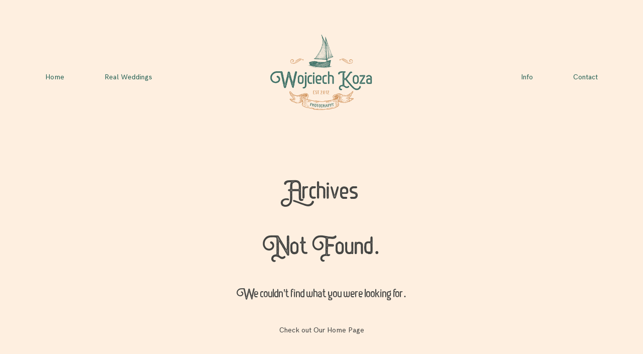

--- FILE ---
content_type: text/html; charset=UTF-8
request_url: https://sligo-photographer.com/portfolio_tag/hazelwood-forest/
body_size: 20964
content:
<!DOCTYPE html><html lang="en-US" itemscope itemtype="https://schema.org/WebSite"><head><meta charset="UTF-8" /><meta http-equiv="X-UA-Compatible" content="IE=edge"/><meta name="viewport" content="width=device-width, user-scalable=no, initial-scale=1.0, maximum-scale=1.0, minimum-scale=1.0"><link rel="alternate" type="application/rss+xml" title="Wedding Photographer Wojciech Koza RSS Feed" href="https://sligo-photographer.com/feed/" /><link rel="shortcut icon" href="https://sligo-photographer.com/wp-content/uploads/2020/09/favicon.ico" /><link rel="profile" href="http://gmpg.org/xfn/11"><meta name='robots' content='index, follow, max-image-preview:large, max-snippet:-1, max-video-preview:-1' /><!-- <link media="all" href="https://sligo-photographer.com/wp-content/cache/autoptimize/css/autoptimize_9ff565f97433895625a5f0ae4ca3df41.css" rel="stylesheet"> -->
<link rel="stylesheet" type="text/css" href="//sligo-photographer.com/wp-content/cache/wpfc-minified/qvhkc5ab/c1ji9.css" media="all"/><title>Hazelwood Forest wedding photography &#8226; Wedding Photographer Wojciech Koza</title><link rel="canonical" href="https://sligo-photographer.com/portfolio_tag/hazelwood-forest/" /><meta property="og:locale" content="en_US" /><meta property="og:type" content="article" /><meta property="og:title" content="Hazelwood Forest Archives" /><meta property="og:url" content="https://sligo-photographer.com/portfolio_tag/hazelwood-forest/" /><meta property="og:site_name" content="Wedding Photographer Wojciech Koza" /><meta name="twitter:card" content="summary_large_image" /> <script type="application/ld+json" class="yoast-schema-graph">{"@context":"https://schema.org","@graph":[{"@type":"CollectionPage","@id":"https://sligo-photographer.com/portfolio_tag/hazelwood-forest/","url":"https://sligo-photographer.com/portfolio_tag/hazelwood-forest/","name":"Hazelwood Forest wedding photography &#8226; Wedding Photographer Wojciech Koza","isPartOf":{"@id":"https://sligo-photographer.com/#website"},"breadcrumb":{"@id":"https://sligo-photographer.com/portfolio_tag/hazelwood-forest/#breadcrumb"},"inLanguage":"en-US"},{"@type":"BreadcrumbList","@id":"https://sligo-photographer.com/portfolio_tag/hazelwood-forest/#breadcrumb","itemListElement":[{"@type":"ListItem","position":1,"name":"Home","item":"https://sligo-photographer.com/"},{"@type":"ListItem","position":2,"name":"Hazelwood Forest"}]},{"@type":"WebSite","@id":"https://sligo-photographer.com/#website","url":"https://sligo-photographer.com/","name":"Wedding Photographer Wojciech Koza","description":"Documentary Wedding Photography in Sligo, Galway and Dublin","potentialAction":[{"@type":"SearchAction","target":{"@type":"EntryPoint","urlTemplate":"https://sligo-photographer.com/?s={search_term_string}"},"query-input":{"@type":"PropertyValueSpecification","valueRequired":true,"valueName":"search_term_string"}}],"inLanguage":"en-US"}]}</script> <link rel='dns-prefetch' href='//www.googletagmanager.com' /><link rel="alternate" type="application/rss+xml" title="Wedding Photographer Wojciech Koza &raquo; Feed" href="https://sligo-photographer.com/feed/" /><link rel="alternate" type="application/rss+xml" title="Wedding Photographer Wojciech Koza &raquo; Comments Feed" href="https://sligo-photographer.com/comments/feed/" /><link rel="alternate" type="application/rss+xml" title="Wedding Photographer Wojciech Koza &raquo; Hazelwood Forest Tag Feed" href="https://sligo-photographer.com/portfolio_tag/hazelwood-forest/feed/" /><style class="flo-flex-builder-css">.flex-block__element--has-animation{transform:translate(var(--animation-left), var(--animation-top)) scale(var(--animation-scale)) rotate(calc(var(--rotateDeg) + var(--animation-rotate))) !important;opacity:var(--animation-opacity) !important;filter:blur(var(--animation-blur));--animation-color: inherit}.flex-block__element--has-animation.flex-block__element--action-type-hover:after{content:"";position:absolute;top:0;left:0;width:100%;height:100%;transform:translateY(calc(var(--animation-top) * -1));pointer-events:auto}.flex-block__element--has-animation.flex-block__element--action-type-hover a{z-index:1;position:relative}.flex-group[data-trigger-links="true"] a{pointer-events:none}.flex-block__element--has-color-animation.flex-block__element--text,.flex-block__element--has-color-animation.flex-block__element--text a,.flex-block__element--has-color-animation.flex-block__element--text [style*="color"]{color:var(--animation-color) !important}.flex-block__element--has-color-animation.flex-block__element--shape{background-color:var(--animation-color) !important}.flex-block__element--has-color-animation.flex-block__element--vector svg[stroke],.flex-block__element--has-color-animation.flex-block__element--vector svg *[stroke]{stroke:var(--animation-color) !important}.flex-block__element--has-color-animation.flex-block__element--vector svg[fill],.flex-block__element--has-color-animation.flex-block__element--vector svg *[fill]{fill:var(--animation-color) !important}.flex-group[data-clip-content="true"]{overflow:hidden}.flex-element-type-countdown__timer{width:100%}.flex-element-type-countdown__timer>div{width:100%;align-items:flex-start;justify-content:space-between !important}.flex-element-type-countdown__digit-wrapper--text{line-height:1em !important}.flex-element-type-countdown__separator{line-height:initial;color:var(--separators-color)}.flex-element-type-countdown__separator--text{line-height:1 !important}.flex-element-type-countdown__separator:last-child{display:none}.flex-element-type-countdown__expired-message{display:flex;align-items:center;justify-content:center;width:100%;height:100%;color:var(--text-color)}.tick-text-inline{display:inline-block;text-align:center;min-width:1em}.tick-text-inline+.tick-text-inline{margin-left:-0.325em}.tick-group{display:flex;flex-direction:column;text-align:center;width:100%}.tick-text-inline{color:#5a5d63 !important}.tick-flip-panel-text-wrapper{line-height:1 !important}.tick-flip-panel{background-color:#3b3d3b !important}.tick-flip{border-radius:0.12em !important}.tick-flip-shadow{box-shadow:none !important;overflow:hidden}.tick{font-size:1rem;white-space:nowrap;font-family:arial, sans-serif}.tick-char{width:1.5em}.tick-text-inline{display:inline-block;text-align:center;min-width:1em}.tick-text-inline+.tick-text-inline{margin-left:-0.325em}.tick-group{text-align:center}.tick-group:first-child{margin-left:0}.tick-group:last-child{margin-right:0}.tick-group:last-child>.flex-element-type-countdown__separator--flip{display:none}.tick-text-inline{color:#5a5d63 !important}.tick-text{color:var(--digits-text-view-color) !important}.tick-label{color:var(--labels-color) !important}.tick-flip-panel{color:var(--digits-color) !important;background-color:var(--cards-bg-color) !important}.tick-flip-panel-text-wrapper{line-height:1.45 !important}.tick-flip{border-radius:0.12em !important}.flex-element-type-logo{display:block;position:relative;width:100%;height:100%;overflow:hidden;user-select:none;cursor:pointer}.flex-element-type-logo__text{display:block;position:absolute;left:50%;top:50%;transform:translate(-50%, -50%);text-align:center}.flex-element-type-logo__image{display:block;width:100%;height:100%;background-size:contain;background-repeat:no-repeat;background-position:center center;transition:opacity .1s;transition-timing-function:cubic-bezier(0.25, 0.46, 0.45, 0.94)}.flex-element-type-logo__image--light{position:absolute;left:50%;top:50%;transform:translate(-50%, -50%);opacity:0}.flex-element-type-menu-mobile-popup{position:fixed;top:0;left:0;width:100vw;height:100vh;z-index:1234567890;display:flex;flex-direction:column;align-items:stretch;width:100%;height:100%;overflow:hidden;background-color:var(--mobilePopupBackgroundColor);color:var(--mobilePopupTextColor);opacity:0;pointer-events:none;transition:opacity .1s;transition-timing-function:cubic-bezier(0.25, 0.46, 0.45, 0.94)}.flex-element-type-menu-mobile-popup,.flex-element-type-menu-mobile-popup *{box-sizing:border-box}.flex-element-type-menu-mobile-popup--open{opacity:1;pointer-events:auto}.flex-element-type-menu-mobile-popup--mobilePopupShowLines .flex-element-type-menu-mobile-popup__header:after{content:"";display:block;position:absolute;bottom:.25rem;height:1px;width:calc(100% - 1.875rem * 2);background-color:currentColor}.flex-element-type-menu-mobile-popup--mobilePopupShowLines .flex-element-type-menu-mobile-popup__menu-item--root:not(:last-child).open:after{opacity:1}.flex-element-type-menu-mobile-popup--mobilePopupShowLines .flex-element-type-menu-mobile-popup__menu-item--root:not(:last-child):after{content:"";display:block;position:absolute;bottom:.25rem;height:1px;width:100%;background-color:currentColor;opacity:0.2;transition:opacity .1s;transition-timing-function:cubic-bezier(0.25, 0.46, 0.45, 0.94)}.flex-element-type-menu-mobile-popup--mobilePopupTextPosition-left .flex-element-type-menu-mobile-popup__menu-item-link{justify-content:flex-start;text-align:left}.flex-element-type-menu-mobile-popup--mobilePopupTextPosition-center .flex-element-type-menu-mobile-popup__menu-item-link{justify-content:center;text-align:center}.flex-element-type-menu-mobile-popup__header{position:relative;display:flex;align-items:center;justify-content:center;height:4.375rem;margin-bottom:.0625rem}.flex-element-type-menu-mobile-popup__header-close-button{font-size:.8125rem;user-select:none;cursor:pointer}.flex-element-type-menu-mobile-popup__menu{position:relative;height:0;flex-grow:1;padding:0 1.875rem}.flex-element-type-menu-mobile-popup__menu-item{position:relative;overflow:visible !important}.flex-element-type-menu-mobile-popup__menu-item--sub-item .flex-element-type-menu-mobile-popup__menu-item-link{padding:.96875rem 0}.flex-element-type-menu-mobile-popup__menu-item--sub-item:first-child .flex-element-type-menu-mobile-popup__menu-item-link{padding-top:0}.flex-element-type-menu-mobile-popup__menu-item--sub-item:last-child .flex-element-type-menu-mobile-popup__menu-item-link{padding-bottom:1.9375rem}.flex-element-type-menu-mobile-popup__menu-item-header{position:relative;overflow:visible !important}.flex-element-type-menu-mobile-popup__menu-item-link{display:flex;align-items:center;padding-top:1.5625rem;padding-bottom:1.75rem;color:inherit;user-select:none;cursor:pointer}.flex-element-type-menu-mobile-popup__menu-item-children-toggle{position:absolute;top:50%;transform:translateY(-50%);right:0;font-size:.375rem;overflow:visible !important}.flex-element-type-menu-mobile-popup__menu-item-children-toggle.open i{transform:rotate(90deg)}.flex-element-type-menu-mobile-popup__menu-item-children-toggle:after{content:"";display:block;position:absolute;left:50%;top:50%;transform:translate(-50%, -50%);width:calc(100% + 60px);height:calc(100% + 60px);user-select:none;cursor:pointer}.flex-element-type-menu-mobile-popup__menu-item-children-toggle i{display:inline-block;pointer-events:none;transition:transform .1s;transition-timing-function:cubic-bezier(0.25, 0.46, 0.45, 0.94)}.flex-element-type-menu-mobile-popup__menu-item-children{display:none}.flex-element-type-menu-mobile-popup__menu-item-children .flex-element-type-menu-mobile-popup__menu-item-children-toggle,.flex-element-type-menu-mobile-popup__menu-item-children .flex-element-type-menu-mobile-popup__menu-item-children{display:none}.flex-element-type-menu-mobile-popup-open,.flex-element-type-menu-mobile-popup-open *{overflow:hidden}.flex-element-type-menu{width:100%;height:100%}.flex-element-type-menu *{box-sizing:border-box}.flex-element-type-menu--horizontal .flex-element-type-menu__menu{justify-content:var(--horizontalAlign);align-items:var(--verticalAlign)}.flex-element-type-menu--horizontal .flex-element-type-menu__menu>.flex-element-type-menu__menu-item:not(:last-child){margin-right:var(--gap)}.flex-element-type-menu--horizontal.flex-element-type-menu--va-flex-start .flex-element-type-menu__menu>.flex-element-type-menu__menu-item>.flex-element-type-menu__menu-item-link{text-align:left}.flex-element-type-menu--horizontal.flex-element-type-menu--va-center .flex-element-type-menu__menu>.flex-element-type-menu__menu-item>.flex-element-type-menu__menu-item-link{text-align:center}.flex-element-type-menu--horizontal.flex-element-type-menu--va-flex-start .flex-element-type-menu__menu>.flex-element-type-menu__menu-item>.flex-element-type-menu__menu-item-link{text-align:right}.flex-element-type-menu--vertical .flex-element-type-menu__menu{flex-direction:column;justify-content:var(--verticalAlign);align-items:var(--horizontalAlign)}.flex-element-type-menu--vertical .flex-element-type-menu__menu>.flex-element-type-menu__menu-item:not(:last-child){margin-bottom:var(--gap)}.flex-element-type-menu--vertical.flex-element-type-menu--ha-flex-start .flex-element-type-menu__menu>.flex-element-type-menu__menu-item>.flex-element-type-menu__menu-item-link{text-align:left}.flex-element-type-menu--vertical.flex-element-type-menu--ha-center .flex-element-type-menu__menu>.flex-element-type-menu__menu-item>.flex-element-type-menu__menu-item-link{text-align:center}.flex-element-type-menu--vertical.flex-element-type-menu--ha-flex-start .flex-element-type-menu__menu>.flex-element-type-menu__menu-item>.flex-element-type-menu__menu-item-link{text-align:right}.flex-element-type-menu--space-evenly .flex-element-type-menu__menu{justify-content:space-between}.flex-element-type-menu--space-evenly .flex-element-type-menu__menu>.flex-element-type-menu__menu-item:not(:last-child){margin:0}.flex-element-type-menu__menu{display:flex;width:100%;height:100%}.flex-element-type-menu__menu-item{position:relative}.flex-element-type-menu__menu-item-link{display:inline-block;color:var(--textColor);user-select:none;cursor:pointer;transition:color .1s;transition-timing-function:cubic-bezier(0.25, 0.46, 0.45, 0.94)}.flex-element-type-menu__menu-item-link:hover{color:var(--textHoverColor)}.flex-element-type-menu__menu-item-children{position:absolute;top:calc(100% + var(--subMenuDistanceFromMenu));display:flex;flex-direction:column;align-items:var(--subMenuTextAlign);text-align:var(--subMenuTextAlign);width:var(--subMenuWidth);background-color:var(--subMenuBackgroundColor);padding:1.25rem 1.25rem;opacity:0;pointer-events:none;z-index:1234567890;transition:opacity .1s;transition-timing-function:cubic-bezier(0.25, 0.46, 0.45, 0.94)}.flex-element-type-menu__menu-item-children--open{opacity:1;pointer-events:auto}.flex-element-type-menu__menu-item-children:before{content:"";display:block;position:absolute;left:50%;top:50%;transform:translate(-50%, -50%);width:calc(100% + var(--subMenuDistanceFromMenu) * 2);height:calc(100% + var(--subMenuDistanceFromMenu) * 2)}.flex-element-type-menu__menu-item-children .flex-element-type-menu__menu-item{position:relative}.flex-element-type-menu__menu-item-children .flex-element-type-menu__menu-item:not(:last-child){margin-bottom:var(--subMenuGap)}.flex-element-type-menu__menu-item-children .flex-element-type-menu__menu-item-link{color:var(--subMenuTextColor)}.flex-element-type-menu__menu-item-children .flex-element-type-menu__menu-item-link:hover{color:var(--subMenuTextHoverColor)}.flex-element-type-menu__trigger{position:absolute;left:50%;top:50%;transform:translate(-50%, -50%);color:var(--color);transition:color .1s;transition-timing-function:cubic-bezier(0.25, 0.46, 0.45, 0.94)}.flex-element-type-menu__trigger-icon{font-size:2.125rem}.flex-element-type-menu__trigger-text{text-align:center}.flex-element-type-socialLinks{display:flex;align-items:center;justify-content:space-between;flex-wrap:wrap;height:100%;width:100%}.flex-element-type-socialLinks__title{color:var(--title-color)}.flex-element-type-socialLinks--horizontal .flex-element-type-socialLinks__link:not(:last-child){margin-right:var(--gap)}.flex-element-type-socialLinks--vertical{flex-direction:column;flex-wrap:nowrap}.flex-element-type-socialLinks--vertical .flex-element-type-socialLinks__links-wrap{flex-direction:column}.flex-element-type-socialLinks--vertical .flex-element-type-socialLinks__link:not(:last-child){margin-bottom:var(--gap)}.flex-element-type-socialLinks__links-wrap{display:flex;align-items:center;flex-wrap:wrap}.flex-element-type-socialLinks__links-wrap--circleLine .flex-element-type-socialLinks__link--icons,.flex-element-type-socialLinks__links-wrap--squareLine .flex-element-type-socialLinks__link--icons,.flex-element-type-socialLinks__links-wrap--roundedLine .flex-element-type-socialLinks__link--icons{border:1px solid;padding:0.5em}.flex-element-type-socialLinks__links-wrap--circleLine .flex-element-type-socialLinks__link--icons,.flex-element-type-socialLinks__links-wrap--circleFilled .flex-element-type-socialLinks__link--icons{border-radius:50%}.flex-element-type-socialLinks__links-wrap--roundedLine .flex-element-type-socialLinks__link--icons,.flex-element-type-socialLinks__links-wrap--roundedFilled .flex-element-type-socialLinks__link--icons{border-radius:4px}.flex-element-type-socialLinks__links-wrap--circleFilled .flex-element-type-socialLinks__link--icons,.flex-element-type-socialLinks__links-wrap--squareFilled .flex-element-type-socialLinks__link--icons,.flex-element-type-socialLinks__links-wrap--roundedFilled .flex-element-type-socialLinks__link--icons{background-color:var(--socials-bg-color);padding:0.5em}.flex-element-type-socialLinks__link{display:inline-flex;text-decoration:none;transition:opacity .1s;transition-timing-function:cubic-bezier(0.25, 0.46, 0.45, 0.94);user-select:none;cursor:pointer}.flex-element-type-socialLinks__link--text{color:var(--socials-text-color)}.flex-element-type-socialLinks__link--text:hover,.flex-element-type-socialLinks__link--text:focus{color:var(--socials-text-color) !important;opacity:0.5}.flex-element-type-socialLinks__link--icons{color:var(--socials-icon-color);font-size:var(--iconSize)}.flex-element-type-socialLinks__link--icons:hover,.flex-element-type-socialLinks__link--icons:focus{color:var(--socials-icon-color) !important;opacity:0.5}.flex-element-type-search{width:100%;height:100%}.flex-element-type-search__input-wrap{width:100%;height:100%;position:relative;display:flex;align-items:center;box-sizing:border-box;border-color:var(--line-color) !important;padding:0 1em}.flex-element-type-search__input-wrap.border{border-bottom:1px solid}.flex-element-type-search__input-wrap.background{background-color:var(--bg-color);border-radius:2px}.flex-element-type-search__input{color:var(--text-color) !important}.flex-element-type-search__input:focus{outline:none}.flex-element-type-search__icon-wrap{width:2em;height:100%;position:absolute;right:0;top:0;display:flex;align-items:center;transition:width 0.2s linear;font-size:inherit;color:var(--icon-color)}.flex-element-type-search__suggestions{box-shadow:0px 5px 20px rgba(42,42,42,0.05);border-radius:0px 0px 2px 2px;overflow:hidden}.flex-element-type-search__suggestions .ui-menu-item-wrapper{height:3.125rem;display:flex;align-items:center;padding:0 1.25rem;background-color:var(--scheme_1--background--default);color:var(--scheme_1--text--default);user-select:none;cursor:pointer;transition:color .1s,background-color .1s;transition-timing-function:cubic-bezier(0.25, 0.46, 0.45, 0.94)}.flex-element-type-search__suggestions .ui-menu-item-wrapper.ui-state-active,.flex-element-type-search__suggestions .ui-menu-item-wrapper.ui-state-hover,.flex-element-type-search__suggestions .ui-menu-item-wrapper.ui-state-focus{background-color:var(--scheme_1--background--accent);color:var(--scheme_1--text--accent)}html>body>main.flo_page_wrap>div.flo_page>div.flo-block>div.flo-block__container>div.flex-block>div.flex-block__main-container input.flex-element-type-search__input,.flex-element-type-search input,.flex-element-type-search__suggestion{width:100%;height:100%;border:none;color:inherit;padding:0;padding-top:0 !important;padding-right:0 !important;padding-bottom:0 !important;padding-left:0 !important;border-color:inherit;transition:opacity 0.2s linear;background-color:transparent;font-family:inherit;font-size:inherit;line-height:inherit;letter-spacing:inherit;text-transform:inherit}html>body>main.flo_page_wrap>div.flo_page>div.flo-block>div.flo-block__container>div.flex-block>div.flex-block__main-container input.flex-element-type-search__input::placeholder,.flex-element-type-search input::placeholder,.flex-element-type-search__suggestion::placeholder{color:inherit}.flex-element-type-accordion{padding:1.25rem;box-sizing:border-box;width:100%}.flex-element-type-accordion__item{margin-bottom:var(--gap);display:flex;align-items:flex-start;position:relative}.flex-element-type-accordion__item.expanded .flex-element-type-accordion__item--background{opacity:1;pointer-events:auto}.flex-element-type-accordion__item--background{display:flex;background-color:var(--bg-color);border-radius:5px;position:absolute;left:-1.25rem;top:-1.25rem;padding:1.25rem;width:100%;z-index:2;opacity:0;box-sizing:content-box;pointer-events:none;box-shadow:0px 2px 28px rgba(42,42,42,0.1);transition:opacity .1s;transition-timing-function:cubic-bezier(0.25, 0.46, 0.45, 0.94)}.flex-element-type-accordion__item.expanded .flex-element-type-accordion__item-header-expand-icon{transform:rotate(180deg)}.flex-element-type-accordion__item.expanded.less-rotation .flex-element-type-accordion__item-header-expand-icon{transform:rotate(45deg)}.flex-element-type-accordion__item-pretitle{margin-right:0.5em;line-height:1em;flex-shrink:0;color:var(--title-color)}.flex-element-type-accordion__item-body{flex-grow:1;position:relative}.flex-element-type-accordion__item-body:hover .flex-element-type-accordion__item-header-expand-icon{opacity:0.7}.flex-element-type-accordion__item-header{cursor:pointer;display:flex;align-items:flex-start;justify-content:space-between}.flex-element-type-accordion__item-header-title{color:var(--title-color);word-break:break-all}.flex-element-type-accordion__item-header-expand-icon{margin-top:0.25em;margin-left:0.5em;font-size:1em;color:var(--title-color);transition:transform .1s,opacity .1s;transition-timing-function:cubic-bezier(0.25, 0.46, 0.45, 0.94)}.flex-element-type-accordion__item-text{margin-top:10px;overflow:hidden;color:var(--text-color);margin-bottom:0;box-sizing:content-box;word-break:break-all}.flex-element-type-accordion__item-separator{width:100%;height:1px;background-color:var(--lines-color);margin:var(--gap) 0}.flex-element-type-accordion__item-separator:last-child{display:none}.flex-element-type-instagram{height:100%;width:100%;display:flex;flex-direction:column;justify-content:space-around}.flex-element-type-instagram,.flex-element-type-instagram *{box-sizing:border-box}.flex-element-type-instagram--layout-square .flex-element-type-instagram__link{width:calc(100% / var(--imagesPerRow) - var(--imagesGap) * 2);padding-top:calc(100% / var(--imagesPerRow) - var(--imagesGap) * 2);height:0}.flex-element-type-instagram--layout-square .flex-element-type-instagram__link--custom{overflow:hidden}.flex-element-type-instagram--layout-square .flex-element-type-instagram__link--custom img{height:100% !important}.flex-element-type-instagram--layout-square .flex-element-type-instagram__link img{position:absolute;height:auto;top:0;left:0;object-fit:cover}.flex-element-type-instagram--layout-masonry .flex-element-type-instagram__link{width:calc(100% / var(--imagesPerRow) - var(--imagesGap) * 2)}.flex-element-type-instagram__custom-link{text-align:center;color:var(--link-color);padding:1.25rem}.flex-element-type-instagram__custom-link--over{background-color:var(--link-bg-color);min-width:190px;position:absolute;z-index:1;left:50%;top:50%;transform:translate(-50%, -50%)}.flex-element-type-instagram__images-wrap{position:relative;display:flex;align-items:flex-start;justify-content:flex-start;flex-wrap:wrap;overflow:hidden;flex-direction:row;margin:calc(var(--imagesGap) * -1)}.flex-element-type-instagram__link{position:relative;display:inline-block;margin:var(--imagesGap)}.flex-element-type-instagram__link img{width:100%}.flex-element-type-instagram__images-not-found{position:absolute;left:50%;top:50%;transform:translate(-50%, -50%);font-family:"Public Sans";font-size:13px;line-height:18.2px;letter-spacing:0;font-weight:500}.flex-element-type-tabs{height:100%;width:100%}.flex-element-type-tabs--direction-left .flex-element-type-tabs__switcher,.flex-element-type-tabs--direction-right .flex-element-type-tabs__switcher{flex-direction:column;text-align:left;top:0}.flex-element-type-tabs--direction-left .flex-element-type-tabs__switcher-item,.flex-element-type-tabs--direction-right .flex-element-type-tabs__switcher-item{margin-bottom:var(--navigationItemGap)}.flex-element-type-tabs--direction-left .flex-element-type-tabs__switcher{right:calc(100% + var(--layoutGap))}.flex-element-type-tabs--direction-right .flex-element-type-tabs__switcher{left:calc(100% + var(--layoutGap))}.flex-element-type-tabs--direction-top .flex-element-type-tabs__switcher,.flex-element-type-tabs--direction-bottom .flex-element-type-tabs__switcher{left:0}.flex-element-type-tabs--direction-top .flex-element-type-tabs__switcher-item,.flex-element-type-tabs--direction-bottom .flex-element-type-tabs__switcher-item{margin-right:var(--navigationItemGap)}.flex-block__mobile-container .flex-element-type-tabs--direction-top .flex-element-type-tabs__switcher,.flex-block__mobile-container .flex-element-type-tabs--direction-bottom .flex-element-type-tabs__switcher{width:100%;overflow:hidden}.flex-block__mobile-container .flex-element-type-tabs--direction-top .flex-element-type-tabs__switcher .ps__rail-x,.flex-block__mobile-container .flex-element-type-tabs--direction-top .flex-element-type-tabs__switcher .ps__rail-y,.flex-block__mobile-container .flex-element-type-tabs--direction-bottom .flex-element-type-tabs__switcher .ps__rail-x,.flex-block__mobile-container .flex-element-type-tabs--direction-bottom .flex-element-type-tabs__switcher .ps__rail-y{display:none !important}.flex-element-type-tabs--direction-top .flex-element-type-tabs__switcher{bottom:calc(100% + var(--layoutGap))}.flex-element-type-tabs--direction-bottom .flex-element-type-tabs__switcher{top:calc(100% + var(--layoutGap))}.flex-element-type-tabs--space-evenly .flex-element-type-tabs__switcher{overflow:hidden}.flex-element-type-tabs--space-evenly.flex-element-type-tabs--direction-top .flex-element-type-tabs__switcher,.flex-element-type-tabs--space-evenly.flex-element-type-tabs--direction-bottom .flex-element-type-tabs__switcher{width:100%}.flex-element-type-tabs--space-evenly.flex-element-type-tabs--direction-left .flex-element-type-tabs__switcher,.flex-element-type-tabs--space-evenly.flex-element-type-tabs--direction-right .flex-element-type-tabs__switcher{height:100%}.flex-element-type-tabs--space-evenly .flex-element-type-tabs__switcher{justify-content:space-between}.flex-element-type-tabs--space-evenly .flex-element-type-tabs__switcher-item{margin:0}.flex-element-type-tabs--navigation-active-state-color .flex-element-type-tabs__switcher-item:hover,.flex-element-type-tabs--navigation-active-state-color .flex-element-type-tabs__switcher-item--active{color:var(--navigationActiveTextColor)}.flex-element-type-tabs--navigation-active-state-underline .flex-element-type-tabs__switcher-item{padding:.5rem .9375rem}.flex-element-type-tabs--navigation-active-state-underline .flex-element-type-tabs__switcher-item--active:after{opacity:1 !important}.flex-element-type-tabs--navigation-active-state-underline .flex-element-type-tabs__switcher-item:after{content:"";display:block;position:absolute;height:1px;width:100%;bottom:0;left:0;background-color:var(--navigationLineColor);pointer-events:none;opacity:0;transition:opacity .1s;transition-timing-function:cubic-bezier(0.25, 0.46, 0.45, 0.94)}.flex-element-type-tabs--navigation-active-state-background .flex-element-type-tabs__switcher-item{padding:.625rem 1.25rem;border-radius:.0625rem;transition:color .1s,background-color .1s;transition-timing-function:cubic-bezier(0.25, 0.46, 0.45, 0.94)}.flex-element-type-tabs--navigation-active-state-background .flex-element-type-tabs__switcher-item--active{opacity:1 !important;color:var(--navigationActiveBackgroundTextColor);background-color:var(--navigationActiveBackgroundColor)}.flex-element-type-tabs--layout-image .flex-element-type-tabs__slide-image,.flex-element-type-tabs--layout-image .flex-element-type-tabs__slide-image-placeholder{margin:0;height:100% !important;width:100%;min-height:100% !important;background-position:center center}.flex-element-type-tabs--layout-imageAndText.flex-element-type-tabs--layout-orientation-horizontal .flex-element-type-tabs__slide-image-placeholder,.flex-element-type-tabs--layout-imageAndText.flex-element-type-tabs--layout-orientation-horizontal .flex-element-type-tabs__slide-image,.flex-element-type-tabs--layout-imageAndText.flex-element-type-tabs--layout-orientation-horizontal-reverse .flex-element-type-tabs__slide-image-placeholder,.flex-element-type-tabs--layout-imageAndText.flex-element-type-tabs--layout-orientation-horizontal-reverse .flex-element-type-tabs__slide-image{height:100%;width:var(--width);min-width:var(--width)}.flex-element-type-tabs--layout-imageAndText.flex-element-type-tabs--layout-orientation-horizontal__slide-text-content,.flex-element-type-tabs--layout-imageAndText.flex-element-type-tabs--layout-orientation-horizontal-reverse__slide-text-content{height:100%}.flex-element-type-tabs--layout-imageAndText.flex-element-type-tabs--layout-orientation-horizontal .flex-element-type-tabs__slide{flex-direction:row}.flex-element-type-tabs--layout-imageAndText.flex-element-type-tabs--layout-orientation-horizontal .flex-element-type-tabs__slide-image-placeholder,.flex-element-type-tabs--layout-imageAndText.flex-element-type-tabs--layout-orientation-horizontal .flex-element-type-tabs__slide-image{margin-right:1.875rem}.flex-element-type-tabs--layout-imageAndText.flex-element-type-tabs--layout-orientation-horizontal-reverse .flex-element-type-tabs__slide{flex-direction:row-reverse}.flex-element-type-tabs--layout-imageAndText.flex-element-type-tabs--layout-orientation-horizontal-reverse .flex-element-type-tabs__slide-image-placeholder,.flex-element-type-tabs--layout-imageAndText.flex-element-type-tabs--layout-orientation-horizontal-reverse .flex-element-type-tabs__slide-image{margin-left:1.875rem}.flex-element-type-tabs--layout-imageAndText.flex-element-type-tabs--layout-orientation-vertical .flex-element-type-tabs__slide{flex-direction:column}.flex-element-type-tabs--layout-imageAndText.flex-element-type-tabs--layout-orientation-vertical .flex-element-type-tabs__slide-image-placeholder,.flex-element-type-tabs--layout-imageAndText.flex-element-type-tabs--layout-orientation-vertical .flex-element-type-tabs__slide-image{width:100%;margin-bottom:1.875rem;height:var(--height);min-height:var(--height)}.flex-element-type-tabs--navigation-tabs-style-number .flex-element-type-tabs__switcher-item{padding:.625rem}.flex-element-type-tabs--navigation-tabs-style-title.flex-element-type-tabs--navigation-tabs-alignment-left .flex-element-type-tabs__switcher-item{text-align:left}.flex-element-type-tabs--navigation-tabs-style-title.flex-element-type-tabs--navigation-tabs-alignment-right .flex-element-type-tabs__switcher-item{text-align:right}.flex-element-type-tabs__slider{height:100%;opacity:0}.flex-element-type-tabs__slider .slick-list,.flex-element-type-tabs__slider .slick-slide,.flex-element-type-tabs__slider .slick-track{height:100%}.flex-element-type-tabs__slider.slick-slider{opacity:1}.flex-element-type-tabs__slide{display:flex !important;align-items:stretch;height:100%}.flex-element-type-tabs__slide-image{background-size:cover}.flex-element-type-tabs__slide-image-placeholder{display:flex;align-items:center;justify-content:center;background-color:#f5f5f5;color:#b6b6b6}.flex-element-type-tabs__slide-image-placeholder i{font-size:1.3125rem}.flex-element-type-tabs__slide-text-content{position:relative}.flex-element-type-tabs__slide-title{margin-bottom:1.125rem;color:var(--titleColor)}.flex-element-type-tabs__slide-title:empty{display:none}.flex-element-type-tabs__slide-text{color:var(--textColor);height:0;flex-grow:1;position:relative}.flex-element-type-tabs__switcher{position:absolute !important;display:flex}.flex-element-type-tabs__switcher-item{position:relative;white-space:nowrap;color:var(--navigationTextColor);user-select:none;cursor:pointer;transition:color .1s;transition-timing-function:cubic-bezier(0.25, 0.46, 0.45, 0.94)}.flex-block{overflow:hidden;width:100%}.flex-block-root{transform:none !important;padding:0 !important;position:relative;-webkit-font-smoothing:antialiased}.flex-block-root,.flex-block-root .flo-block__container{z-index:0}.flex-block__main-container{position:relative;height:var(--height, 46em);background-color:var(--bg-color, #fff);color:#000;z-index:2;margin-top:var(--margin-top);margin-bottom:var(--margin-bottom)}.flex-block__main-container p{margin-bottom:0}.flex-block__overlay{position:absolute;top:0;left:0;width:100%;height:100%;pointer-events:none;opacity:1;z-index:2;transition:opacity 0.2s linear}.flex-block__overlay.has-blur{-webkit-backdrop-filter:blur(var(--backgroundBlurValue));backdrop-filter:blur(var(--backgroundBlurValue))}.flex-block .flex-group{position:absolute}.flex-block__element{display:flex;width:var(--el-width);height:var(--el-height);position:absolute;left:var(--position-left);top:var(--position-top);z-index:var(--z-index);transform:rotate(var(--rotateDeg));line-height:1.15}.flex-block__element--vertical-line{border-left:thin solid !important;width:0 !important;color:var(--backgroundColor)}.flex-block__element--horizontal-line{border-bottom:thin solid !important;height:0 !important;color:var(--backgroundColor)}.flex-block__element--text,.flex-block__element--button,.flex-block__element--shape,.flex-block__element--image{border:var(--border-width, 0) solid;border-color:var(--border-color);border-radius:var(--border-radius)}.flex-block__element--image{overflow:hidden}.flex-block__element--embed iframe{width:var(--el-width) !important;height:var(--el-height) !important;pointer-events:var(--disabled-embed-scroll) !important}.flex-block__element--text,.flex-block__element--button,.flex-block__element--shape,.flex-block__element--line{background-color:var(--backgroundColor, transparent)}.flex-block__element--text,.flex-block__element--button{flex-direction:column;justify-content:var(--text-vertical-align);padding:var(--el-paddings);word-wrap:break-word}.flex-block__element--text .spacer,.flex-block__element--button .spacer{white-space:pre-wrap}.flex-block__element--text .spacer:before,.flex-block__element--button .spacer:before{content:" "}.flex-block__element--text p,.flex-block__element--button p{width:100%}.flex-block__element--text .flex-block__text-content,.flex-block__element--button .flex-block__text-content{display:flex;flex-direction:column;word-wrap:break-word}.flex-block__element--text .flex-block__text-content:not(.old-editor-content),.flex-block__element--button .flex-block__text-content:not(.old-editor-content){text-align:var(--text-align)}.flex-block__element--text .flex-block__text-content:not(.old-editor-content):not([data-font]),.flex-block__element--button .flex-block__text-content:not(.old-editor-content):not([data-font]){font-family:var(--font-family);font-size:var(--font-size);line-height:var(--line-height);letter-spacing:var(--letter-spacing)}.flex-block__element--text .flex-block__text-content:not(.old-editor-content) h1,.flex-block__element--text .flex-block__text-content:not(.old-editor-content) h2,.flex-block__element--text .flex-block__text-content:not(.old-editor-content) h3,.flex-block__element--text .flex-block__text-content:not(.old-editor-content) h4,.flex-block__element--text .flex-block__text-content:not(.old-editor-content) h5,.flex-block__element--text .flex-block__text-content:not(.old-editor-content) h6,.flex-block__element--text .flex-block__text-content:not(.old-editor-content) p,.flex-block__element--text .flex-block__text-content:not(.old-editor-content) span,.flex-block__element--text .flex-block__text-content:not(.old-editor-content) div,.flex-block__element--button .flex-block__text-content:not(.old-editor-content) h1,.flex-block__element--button .flex-block__text-content:not(.old-editor-content) h2,.flex-block__element--button .flex-block__text-content:not(.old-editor-content) h3,.flex-block__element--button .flex-block__text-content:not(.old-editor-content) h4,.flex-block__element--button .flex-block__text-content:not(.old-editor-content) h5,.flex-block__element--button .flex-block__text-content:not(.old-editor-content) h6,.flex-block__element--button .flex-block__text-content:not(.old-editor-content) p,.flex-block__element--button .flex-block__text-content:not(.old-editor-content) span,.flex-block__element--button .flex-block__text-content:not(.old-editor-content) div{font-size:inherit !important;line-height:inherit !important;letter-spacing:inherit !important;font-weight:inherit !important}.flex-block__element--text .flex-block__text-content:not(.old-editor-content) h1:not(.has-inline-font),.flex-block__element--text .flex-block__text-content:not(.old-editor-content) h2:not(.has-inline-font),.flex-block__element--text .flex-block__text-content:not(.old-editor-content) h3:not(.has-inline-font),.flex-block__element--text .flex-block__text-content:not(.old-editor-content) h4:not(.has-inline-font),.flex-block__element--text .flex-block__text-content:not(.old-editor-content) h5:not(.has-inline-font),.flex-block__element--text .flex-block__text-content:not(.old-editor-content) h6:not(.has-inline-font),.flex-block__element--text .flex-block__text-content:not(.old-editor-content) p:not(.has-inline-font),.flex-block__element--text .flex-block__text-content:not(.old-editor-content) span:not(.has-inline-font),.flex-block__element--text .flex-block__text-content:not(.old-editor-content) div:not(.has-inline-font),.flex-block__element--button .flex-block__text-content:not(.old-editor-content) h1:not(.has-inline-font),.flex-block__element--button .flex-block__text-content:not(.old-editor-content) h2:not(.has-inline-font),.flex-block__element--button .flex-block__text-content:not(.old-editor-content) h3:not(.has-inline-font),.flex-block__element--button .flex-block__text-content:not(.old-editor-content) h4:not(.has-inline-font),.flex-block__element--button .flex-block__text-content:not(.old-editor-content) h5:not(.has-inline-font),.flex-block__element--button .flex-block__text-content:not(.old-editor-content) h6:not(.has-inline-font),.flex-block__element--button .flex-block__text-content:not(.old-editor-content) p:not(.has-inline-font),.flex-block__element--button .flex-block__text-content:not(.old-editor-content) span:not(.has-inline-font),.flex-block__element--button .flex-block__text-content:not(.old-editor-content) div:not(.has-inline-font){font-family:inherit !important}.flex-block__element--text .flex-block__text-content:not(.old-editor-content) *,.flex-block__element--button .flex-block__text-content:not(.old-editor-content) *{margin:0 !important}.flex-block__element--text .flex-block__text-content:not(.old-editor-content)[data-font] *,.flex-block__element--button .flex-block__text-content:not(.old-editor-content)[data-font] *{font-family:inherit !important;font-size:inherit !important;line-height:inherit !important;letter-spacing:inherit !important;text-transform:inherit}.flex-block__element--text:not(.flex-block__element--editorTagsFix) .flex-block__text-content:not(.old-editor-content)[data-font] *,.flex-block__element--button:not(.flex-block__element--editorTagsFix) .flex-block__text-content:not(.old-editor-content)[data-font] *{font-weight:inherit !important;font-style:inherit !important;text-decoration:inherit !important}.flex-block__element--text.flex-block__element--editorTagsFix .flex-block__text-content:not(.old-editor-content)[data-font] *:not(strong),.flex-block__element--button.flex-block__element--editorTagsFix .flex-block__text-content:not(.old-editor-content)[data-font] *:not(strong){font-weight:inherit !important}.flex-block__element--text.flex-block__element--editorTagsFix .flex-block__text-content:not(.old-editor-content)[data-font] *:not(em),.flex-block__element--button.flex-block__element--editorTagsFix .flex-block__text-content:not(.old-editor-content)[data-font] *:not(em){font-style:inherit !important}.flex-block__element--text.flex-block__element--editorTagsFix .flex-block__text-content:not(.old-editor-content)[data-font] *:not([style*="text-decoration"]):not(u),.flex-block__element--button.flex-block__element--editorTagsFix .flex-block__text-content:not(.old-editor-content)[data-font] *:not([style*="text-decoration"]):not(u){text-decoration:inherit !important}.flex-block__element--text .flex-block__text-content:not(.height-auto){overflow:hidden}.flex-block__element--text a{transition:opacity 0.2s linear;opacity:1}.flex-block__element--text a:hover{opacity:0.6}.flex-block__element--button{display:flex !important;align-items:center;justify-content:center;text-decoration:none;color:var(--button-color);background-color:var(--backgroundColor);transition:color 0.5s, background-color 0.5s, border-color 0.5s}.flex-block__element--button>*{display:flex}.flex-block__element--button:hover{color:var(--hover-color, var(--button-color));background-color:var(--hover-background-color, var(--backgroundColor));border-color:var(--hover-border-color, var(--border-color))}.flex-block__element--shape a,.flex-block__element--image a,.flex-block__element--vector a{position:absolute;top:0;left:0;width:100%;height:100%;z-index:3}.flex-block__element--shape.has-gradient{background:var(--gradient)}.flex-block__element--image .flex-img-tag,.flex-block__element--video.flex-block__video--has-image .flex-img-tag{display:flex;object-fit:var(--object-size, contain);object-position:var(--object-position-x) var(--object-position-y);position:absolute;top:0;left:0;width:100%;height:100%;z-index:1;opacity:0;filter:blur(5px);transition:opacity 0.25s linear, filter 0.25s linear}.flex-block__element.flex-block__with-parallax.static-parallax-parent{transform:none !important}.flex-block__element.flex-block__with-parallax .flex-img-tag{height:auto;min-height:100%;will-change:transform}.flex-block__element.flex-block__with-parallax .static-parallax{position:absolute;top:0;left:0;width:100%;height:100%;background-size:cover;background-position:center;background-repeat:no-repeat}@media (min-width: 1025px){.flex-block__element.flex-block__with-parallax .static-parallax{background-attachment:fixed}}.flex-block__element--video{display:block;overflow:hidden}.flex-block__element--video video:-webkit-full-screen{width:100% !important;height:100% !important;max-height:100% !important;top:auto !important;left:auto !important;transform:none !important}.flex-block__element--video .js-video-iframe-wrap{background-color:rgba(0,0,0,0.05)}.flex-block__element--video .js-video-iframe-wrap:before{content:"Loading...";position:absolute;top:50%;left:50%;color:white;transform:translate(-50%, -50%)}.flex-block__element--video.flex-block__video--has-image .flex-block__responsive-iframe-wrap{opacity:0;transition:opacity 0.25s linear}.flex-block__element--video.flex-block__video--has-image:before{content:"";position:absolute;top:0;left:0;width:100%;height:100%;background-color:#000;opacity:0;transition:opacity 0.25s linear}.flex-block__element--video.flex-block__video--has-image.flex-block__video-started .flex-block__responsive-iframe-wrap{opacity:1}.flex-block__element--video.flex-block__video--has-image.flex-block__video-started:before{opacity:1}.flex-block__element--video.flex-block__video--has-image.flex-block__video-started .flex-block__overlay,.flex-block__element--video.flex-block__video--has-image.flex-block__video-started .flex-img-tag{opacity:0 !important;pointer-events:none}.flex-block__element--video .flex-block__responsive-iframe-wrap:not(.self-hosted){position:relative;height:0 !important;padding-top:56.25% !important;overflow:hidden;top:50%;transform:translateY(-50%)}.flex-block__element--video .self-hosted{display:flex;width:100%;height:100%}.flex-block__element--video .flex-block__play-button{position:absolute;left:50%;top:50%;transform:translate(-50%, -50%);z-index:2;width:var(--play-button-font-size);cursor:pointer;user-select:none}.flex-block__element--video .flex-block__play-button path{fill:var(--play-button-color);opacity:1 !important}.flex-block__element--video .flex-block__play-button i{display:flex;align-items:center;justify-content:center}.flex-block__element--video iframe{position:absolute;left:0;top:0;width:100%;height:100%}.flex-block__element--video video{cursor:pointer;user-select:none;display:block;position:relative;object-fit:cover;max-width:100%;min-height:100%;top:50%;left:50%;transform:translate(-50%, -50%)}.flex-block__element--vector svg{width:100%;height:100%;overflow:visible !important}.flex-block__main-container{font-size:var(--html-font-size, 1.25vw)}.flex-block__mobile-container{font-size:var(--html-font-size, 4.26vw);position:relative;height:var(--mob-height, 41.6875em);background-color:var(--mob-bg-color, #fff);margin-top:var(--margin-top);margin-bottom:var(--margin-bottom);color:#000;overflow:hidden;z-index:2}.flex-block__mobile-container p{margin-bottom:0}.themes-custom-overlay,.themes-custom-button{opacity:0;transition:0.25s linear opacity}.themes-custom-button{pointer-events:none}.flex-visible{opacity:1 !important}.services-bottom-text{opacity:0;transition:opacity 0.25s linear}.services-bottom-line{transform:translateY(50%)}.services-custom-bg{transform:translateY(100%)}.services-bottom-line,.services-custom-title,.services-custom-text{transition:transform 0.25s linear}.services-custom-bg{transition:transform 0.4s linear}.services-bottom-text.flex-services-visible{opacity:1}.services-custom-bg.flex-services-visible{transform:translateY(0)}.services-bottom-line.flex-services-visible{transform:translateY(0)}.services-custom-title.flex-services-visible,.services-custom-text.flex-services-visible{transform:translateY(20px)}.flex-backend-video .flex-block__responsive-iframe-wrap{left:50%;width:90%;transform:translate(-50%, -50%);pointer-events:none}</style><script id="flo_flex_builder_viewport_render" type="text/javascript">!function(){window.flexDebug={},window.flexDebug.timerStart=()=>{window.flexDebug.timerData=new Date},window.flexDebug.timerStop=(e="")=>{if(window.flexDebug.timerData){var t=new Date-window.flexDebug.timerData;t/=1e3,console.log(`Timer [${e}]:`,t+" seconds")}else console.log("Can't log times as start time is not set!")};const e=(t=navigator.userAgent||navigator.vendor||window.opera).indexOf("FBAN")>-1||t.indexOf("FBAV")>-1||t.includes("Instagram");var t;window.flexWidth=e?window.screen.width:window.innerWidth,window.currentFlexViewport=window.flexWidth>767?"desktop":"mobile",window.flexIsFacebookApp=e,window.flexPluginData={videoElements:{},shouldLoadVideos:[]};var n=setInterval((function(){if(!document.body)return;clearInterval(n);const e=document.getElementsByClassName("flex-block");Array.from(e).forEach((e=>{const t="desktop"===window.currentFlexViewport?e.getAttribute("data-flex-desktop"):e.getAttribute("data-flex-mobile");t&&(e.innerHTML=t)}))}),10);window.addEventListener("DOMContentLoaded",(()=>{!function(){const e=(e,t=!1)=>{const n=document.getElementsByClassName(e)[0];if(void 0!==n){const e=window.getComputedStyle(n,null);return t?e[t]:e}return!1},t=document.createElement("div");t.innerHTML='<div class="flo-font-zoom-checker-inner" style="width: 1em;"></div>',t.style.display="none",t.style.fontSize="10px",t.className="flo-font-zoom-checker",document.body.appendChild(t);const n=e("flo-font-zoom-checker","fontSize"),o=e("flo-font-zoom-checker-inner","width");let i=parseInt(n)/10,d=parseInt(o)/10;n||o||(i=1,d=1),window.flexTextMagnificationLevel=1!==i&&i!==d?i:1}()}))}();</script><style class="flo-flex-stylekits-css">:root{--scheme_1--background--default:#feefe0;--scheme_1--text--default:#434442;--scheme_1--overline--default:#d09460;--scheme_1--background--accent:#2a6457;--scheme_1--text--accent:#efb583;--scheme_1--overline--accent:#d09460;--scheme_1--button--background--default:#2a6457;--scheme_1--button--text--default:#efb583;--scheme_1--button--background--hover:#d09460;--scheme_1--button--text--hover:#ffffff;--scheme_2--background--default:#feefe0;--scheme_2--text--default:#407267;--scheme_2--overline--default:#d09460;--scheme_2--background--accent:#BFBBBA;--scheme_2--text--accent:#d09460;--scheme_2--overline--accent:#ffffff;--scheme_2--button--background--default:#434442;--scheme_2--button--text--default:#FFFFFF;--scheme_2--button--background--hover:#FFFFFF;--scheme_2--button--text--hover:#434442} @font-face{font-family:Batriysh-Free-Version;src:url('//sligo-photographer.com/wp-content/uploads/2020/05/Batriysh-Free-Version.woff');font-display:swap}@font-face{font-family:Batriysh-Free-Version;src:url('//sligo-photographer.com/wp-content/uploads/2020/05/Batriysh-Free-Version.otf');font-display:swap}@font-face{font-family:Batriysh-Free-Version;src:url('//sligo-photographer.com/wp-content/uploads/2020/05/Batriysh-Free-Version.ttf');font-display:swap}@font-face{font-family:HKGrotesk SemiBold;src:url('//sligo-photographer.com/wp-content/uploads/flex/fonts/HKGrotesk-SemiBold.woff');font-display:swap}@font-face{font-family:Autogate-Stamp;src:url('//sligo-photographer.com/wp-content/uploads/2020/05/Autogate-Stamp.woff2');font-display:swap}@font-face{font-family:Autogate-Stamp;src:url('//sligo-photographer.com/wp-content/uploads/2020/05/Autogate-Stamp.otf');font-display:swap}@font-face{font-family:Autogate-Stamp;src:url('//sligo-photographer.com/wp-content/uploads/2020/05/Autogate-Stamp.ttf');font-display:swap}@font-face{font-family:Autogate-Stamp;src:url('//sligo-photographer.com/wp-content/uploads/2020/05/Autogate-Stamp.woff');font-display:swap}@font-face{font-family:HKGrotesk Regular;src:url('//sligo-photographer.com/wp-content/uploads/flex/fonts/HKGrotesk-Regular.woff');font-display:swap}@font-face{font-family:Secuela Medium;src:url('//sligo-photographer.com/wp-content/uploads/flex/fonts/Secuela-Medium.woff');font-display:swap}@font-face{font-family:Hawkins Regular;src:url('//sligo-photographer.com/wp-content/uploads/flex/fonts/Hawkins-Regular.woff');font-display:swap}body [data-font='title_1/large']{font-family:Batriysh-Free-Version;font-size:3.125rem;font-weight:normal;font-style:normal;line-height:1.2em;letter-spacing:0em;text-decoration:none;text-transform:none}body [data-font='title_1/medium']{font-family:Batriysh-Free-Version;font-size:1.875rem;font-weight:normal;font-style:normal;line-height:1.2em;letter-spacing:0em;text-decoration:none;text-transform:none}body [data-font='title_1/small']{font-family:Batriysh-Free-Version;font-size:1.5rem;font-weight:normal;font-style:normal;line-height:1.2em;letter-spacing:0em;text-decoration:none;text-transform:none}body [data-font='title_1/xsmall']{font-family:Batriysh-Free-Version;font-size:1.125rem;font-weight:normal;font-style:normal;line-height:1.2em;letter-spacing:0em;text-decoration:none;text-transform:none}body [data-font='title_2/large']{font-family:Batriysh-Free-Version;font-size:2.5rem;font-weight:normal;font-style:normal;line-height:1.2em;letter-spacing:0em;text-decoration:none;text-transform:none}body [data-font='title_2/medium']{font-family:Batriysh-Free-Version;font-size:1.875rem;font-weight:normal;font-style:normal;line-height:1.2em;letter-spacing:0em;text-decoration:none;text-transform:none}body [data-font='title_2/small']{font-family:Batriysh-Free-Version;font-size:1.5rem;font-weight:normal;font-style:normal;line-height:1.2em;letter-spacing:0em;text-decoration:none;text-transform:none}body [data-font='title_2/xsmall']{font-family:Batriysh-Free-Version;font-size:1.125rem;font-weight:normal;font-style:normal;line-height:1.2em;letter-spacing:0em;text-decoration:none;text-transform:none}body [data-font='title_3/large']{font-family:HKGrotesk SemiBold;font-size:2.5rem;font-weight:normal;font-style:normal;line-height:1.1em;letter-spacing:-0.04em;text-decoration:none;text-transform:none}body [data-font='title_3/medium']{font-family:HKGrotesk SemiBold;font-size:1.875rem;font-weight:normal;font-style:normal;line-height:1.1em;letter-spacing:-0.04em;text-decoration:none;text-transform:none}body [data-font='title_3/small']{font-family:HKGrotesk SemiBold;font-size:1.5rem;font-weight:normal;font-style:normal;line-height:1.1em;letter-spacing:-0.04em;text-decoration:none;text-transform:none}body [data-font='title_3/xsmall']{font-family:HKGrotesk SemiBold;font-size:1.125rem;font-weight:normal;font-style:normal;line-height:1.1em;letter-spacing:-0.04em;text-decoration:none;text-transform:none}body [data-font='title_4/large']{font-family:Autogate-Stamp;font-size:2.5rem;font-weight:normal;font-style:normal;line-height:1em;letter-spacing:0em;text-decoration:none;text-transform:none}body [data-font='title_4/medium']{font-family:Autogate-Stamp;font-size:1.875rem;font-weight:normal;font-style:normal;line-height:1em;letter-spacing:0em;text-decoration:none;text-transform:none}body [data-font='title_4/small']{font-family:Autogate-Stamp;font-size:1.5rem;font-weight:normal;font-style:normal;line-height:1em;letter-spacing:0em;text-decoration:none;text-transform:none}body [data-font='title_4/xsmall']{font-family:Autogate-Stamp;font-size:1.125rem;font-weight:normal;font-style:normal;line-height:1em;letter-spacing:0em;text-decoration:none;text-transform:none}body [data-font='display']{font-family:Batriysh-Free-Version;font-size:6.25rem;font-weight:normal;font-style:normal;line-height:0.96em;letter-spacing:-0.02em;text-decoration:none;text-transform:none}body [data-font='second_level/subtitle_1']{font-family:HKGrotesk SemiBold;font-size:0.75rem;font-weight:normal;font-style:normal;line-height:2em;letter-spacing:0.06em;text-decoration:none;text-transform:none}body [data-font='second_level/subtitle_2']{font-family:HKGrotesk SemiBold;font-size:0.875rem;font-weight:normal;font-style:normal;line-height:1.4em;letter-spacing:0.1em;text-decoration:none;text-transform:none}body [data-font='second_level/quote']{font-family:Autogate-Stamp;font-size:4rem;font-weight:normal;font-style:normal;line-height:0.9em;letter-spacing:0em;text-decoration:none;text-transform:none}body [data-font='second_level/paragraph']{font-family:HKGrotesk Regular;font-size:0.875rem;font-weight:normal;font-style:normal;line-height:1.6em;letter-spacing:0em;text-decoration:none;text-transform:none}body [data-font='second_level/description']{font-family:HKGrotesk Regular;font-size:0.75rem;font-weight:normal;font-style:normal;line-height:1.67em;letter-spacing:0.0191em;text-decoration:none;text-transform:none}body [data-font='third_level/navigation']{font-family:HKGrotesk Regular;font-size:0.75rem;font-weight:normal;font-style:normal;line-height:1.33em;letter-spacing:0em;text-decoration:;text-transform:none}body [data-font='third_level/overline_1']{font-family:HKGrotesk SemiBold;font-size:0.625rem;font-weight:normal;font-style:normal;line-height:1.4em;letter-spacing:0.1em;text-decoration:none;text-transform:none}body [data-font='third_level/overline_2']{font-family:Secuela Medium;font-size:0.625rem;font-weight:normal;font-style:normal;line-height:1.6em;letter-spacing:0.1em;text-decoration:none;text-transform:uppercase}body [data-font='third_level/primary_cta'],body .flo-generic-button,body input[type="submit"]{font-family:HKGrotesk SemiBold;font-size:0.875rem;font-weight:normal;font-style:normal;line-height:1.2em;letter-spacing:0.03em;text-decoration:none;text-transform:none}body [data-font='third_level/secondary_cta']{font-family:HKGrotesk SemiBold;font-size:0.75rem;font-weight:normal;font-style:normal;line-height:1.2em;letter-spacing:0.15em;text-decoration:none;text-transform:uppercase}body [data-font='third_level/caption']{font-family:HKGrotesk SemiBold;font-size:0.625rem;font-weight:normal;font-style:normal;line-height:1.6em;letter-spacing:0.033em;text-decoration:none;text-transform:none}body [data-font='logo']{font-family:Hawkins Regular;font-size:1.75rem;font-weight:normal;font-style:normal;line-height:1.1em;letter-spacing:0em;text-decoration:none;text-transform:none}@media (max-width:767px){body [data-font='title_1/large']{font-size:2.5rem;line-height:1.2em;letter-spacing:0em}body [data-font='title_1/medium']{font-size:1.625rem;line-height:1.2em;letter-spacing:0em}body [data-font='title_1/small']{font-size:1.125rem;line-height:1.2em;letter-spacing:0em}body [data-font='title_1/xsmall']{font-size:1.125rem;line-height:1.2em;letter-spacing:0em}body [data-font='title_2/large']{font-size:2.125rem;line-height:1.2em;letter-spacing:0em}body [data-font='title_2/medium']{font-size:1.625rem;line-height:1.2em;letter-spacing:0em}body [data-font='title_2/small']{font-size:1.5rem;line-height:1.2em;letter-spacing:0em}body [data-font='title_2/xsmall']{font-size:1.125rem;line-height:1.2em;letter-spacing:0em}body [data-font='title_3/large']{font-size:2.125rem;line-height:1.1em;letter-spacing:-0.04em}body [data-font='title_3/medium']{font-size:1.625rem;line-height:1.1em;letter-spacing:-0.04em}body [data-font='title_3/small']{font-size:1.125rem;line-height:1.1em;letter-spacing:-0.04em}body [data-font='title_3/xsmall']{font-size:1.125rem;line-height:1.1em;letter-spacing:-0.04em}body [data-font='title_4/large']{font-size:2.625rem;line-height:1em;letter-spacing:0em}body [data-font='title_4/medium']{font-size:2rem;line-height:1em;letter-spacing:0em}body [data-font='title_4/small']{font-size:1.625rem;line-height:1em;letter-spacing:0em}body [data-font='title_4/xsmall']{font-size:1.625rem;line-height:1em;letter-spacing:0em}body [data-font='display']{font-size:3.375rem;line-height:1em;letter-spacing:-0.02em}body [data-font='second_level/subtitle_1']{font-size:0.6875rem;line-height:2em;letter-spacing:0.06em}body [data-font='second_level/subtitle_2']{font-size:0.75rem;line-height:1.5em;letter-spacing:0.1em}body [data-font='second_level/quote']{font-size:3.25rem;line-height:1em;letter-spacing:0em}body [data-font='second_level/paragraph']{font-size:1rem;line-height:1.6em;letter-spacing:0em}body [data-font='second_level/description']{font-size:0.9375rem;line-height:1.67em;letter-spacing:0.0191em}body [data-font='third_level/navigation']{font-size:1.0625rem;line-height:1.33em;letter-spacing:0em}body [data-font='third_level/overline_1']{font-size:0.6875rem;line-height:1.4em;letter-spacing:0.1em}body [data-font='third_level/overline_2']{font-size:0.75rem;line-height:1.6em;letter-spacing:0.1em}body [data-font='third_level/primary_cta'],body .flo-generic-button,body input[type="submit"]{font-size:0.9375rem;line-height:1.2em;letter-spacing:0.03em}body [data-font='third_level/secondary_cta']{font-size:0.875rem;line-height:1.2em;letter-spacing:0.15em}body [data-font='third_level/caption']{font-size:0.75rem;line-height:1.6em;letter-spacing:0.033em}body [data-font='logo']{font-size:1.75rem;line-height:1.1em;letter-spacing:0em}}body .flex-mc [data-font='title_1/large']{font-size:2.5rem;line-height:1.2em;letter-spacing:0em}body .flex-mc [data-font='title_1/medium']{font-size:1.625rem;line-height:1.2em;letter-spacing:0em}body .flex-mc [data-font='title_1/small']{font-size:1.125rem;line-height:1.2em;letter-spacing:0em}body .flex-mc [data-font='title_1/xsmall']{font-size:1.125rem;line-height:1.2em;letter-spacing:0em}body .flex-mc [data-font='title_2/large']{font-size:2.125rem;line-height:1.2em;letter-spacing:0em}body .flex-mc [data-font='title_2/medium']{font-size:1.625rem;line-height:1.2em;letter-spacing:0em}body .flex-mc [data-font='title_2/small']{font-size:1.5rem;line-height:1.2em;letter-spacing:0em}body .flex-mc [data-font='title_2/xsmall']{font-size:1.125rem;line-height:1.2em;letter-spacing:0em}body .flex-mc [data-font='title_3/large']{font-size:2.125rem;line-height:1.1em;letter-spacing:-0.04em}body .flex-mc [data-font='title_3/medium']{font-size:1.625rem;line-height:1.1em;letter-spacing:-0.04em}body .flex-mc [data-font='title_3/small']{font-size:1.125rem;line-height:1.1em;letter-spacing:-0.04em}body .flex-mc [data-font='title_3/xsmall']{font-size:1.125rem;line-height:1.1em;letter-spacing:-0.04em}body .flex-mc [data-font='title_4/large']{font-size:2.625rem;line-height:1em;letter-spacing:0em}body .flex-mc [data-font='title_4/medium']{font-size:2rem;line-height:1em;letter-spacing:0em}body .flex-mc [data-font='title_4/small']{font-size:1.625rem;line-height:1em;letter-spacing:0em}body .flex-mc [data-font='title_4/xsmall']{font-size:1.625rem;line-height:1em;letter-spacing:0em}body .flex-mc [data-font='display']{font-size:3.375rem;line-height:1em;letter-spacing:-0.02em}body .flex-mc [data-font='second_level/subtitle_1']{font-size:0.6875rem;line-height:2em;letter-spacing:0.06em}body .flex-mc [data-font='second_level/subtitle_2']{font-size:0.75rem;line-height:1.5em;letter-spacing:0.1em}body .flex-mc [data-font='second_level/quote']{font-size:3.25rem;line-height:1em;letter-spacing:0em}body .flex-mc [data-font='second_level/paragraph']{font-size:1rem;line-height:1.6em;letter-spacing:0em}body .flex-mc [data-font='second_level/description']{font-size:0.9375rem;line-height:1.67em;letter-spacing:0.0191em}body .flex-mc [data-font='third_level/navigation']{font-size:1.0625rem;line-height:1.33em;letter-spacing:0em}body .flex-mc [data-font='third_level/overline_1']{font-size:0.6875rem;line-height:1.4em;letter-spacing:0.1em}body .flex-mc [data-font='third_level/overline_2']{font-size:0.75rem;line-height:1.6em;letter-spacing:0.1em}body .flex-mc [data-font='third_level/primary_cta']{font-size:0.9375rem;line-height:1.2em;letter-spacing:0.03em}body .flex-mc [data-font='third_level/secondary_cta']{font-size:0.875rem;line-height:1.2em;letter-spacing:0.15em}body .flex-mc [data-font='third_level/caption']{font-size:0.75rem;line-height:1.6em;letter-spacing:0.033em}body .flex-mc [data-font='logo']{font-size:1.75rem;line-height:1.1em;letter-spacing:0em} body:not(.wp-admin){background-color:var(--scheme_1--background--default);color:var(--scheme_1--text--default)}.flo-post{color:var(--scheme_1--text--default)}.flo-generic-button--scheme-1{color:var(--scheme_1--button--text--default);background-color:var(--scheme_1--button--background--default)}.flo-generic-button--scheme-1:hover{color:var(--scheme_1--button--text--hover);background-color:var(--scheme_1--button--background--hover)}.flo-generic-button--scheme-2{color:var(--scheme_2--button--text--default);background-color:var(--scheme_2--button--background--default)}.flo-generic-button--scheme-2:hover{color:var(--scheme_2--button--text--hover);background-color:var(--scheme_2--button--background--hover)}</style><style id='classic-theme-styles-inline-css' type='text/css'>/*! This file is auto-generated */
.wp-block-button__link{color:#fff;background-color:#32373c;border-radius:9999px;box-shadow:none;text-decoration:none;padding:calc(.667em + 2px) calc(1.333em + 2px);font-size:1.125em}.wp-block-file__button{background:#32373c;color:#fff;text-decoration:none}</style><style id='global-styles-inline-css' type='text/css'>body{--wp--preset--color--black: #000000;--wp--preset--color--cyan-bluish-gray: #abb8c3;--wp--preset--color--white: #ffffff;--wp--preset--color--pale-pink: #f78da7;--wp--preset--color--vivid-red: #cf2e2e;--wp--preset--color--luminous-vivid-orange: #ff6900;--wp--preset--color--luminous-vivid-amber: #fcb900;--wp--preset--color--light-green-cyan: #7bdcb5;--wp--preset--color--vivid-green-cyan: #00d084;--wp--preset--color--pale-cyan-blue: #8ed1fc;--wp--preset--color--vivid-cyan-blue: #0693e3;--wp--preset--color--vivid-purple: #9b51e0;--wp--preset--gradient--vivid-cyan-blue-to-vivid-purple: linear-gradient(135deg,rgba(6,147,227,1) 0%,rgb(155,81,224) 100%);--wp--preset--gradient--light-green-cyan-to-vivid-green-cyan: linear-gradient(135deg,rgb(122,220,180) 0%,rgb(0,208,130) 100%);--wp--preset--gradient--luminous-vivid-amber-to-luminous-vivid-orange: linear-gradient(135deg,rgba(252,185,0,1) 0%,rgba(255,105,0,1) 100%);--wp--preset--gradient--luminous-vivid-orange-to-vivid-red: linear-gradient(135deg,rgba(255,105,0,1) 0%,rgb(207,46,46) 100%);--wp--preset--gradient--very-light-gray-to-cyan-bluish-gray: linear-gradient(135deg,rgb(238,238,238) 0%,rgb(169,184,195) 100%);--wp--preset--gradient--cool-to-warm-spectrum: linear-gradient(135deg,rgb(74,234,220) 0%,rgb(151,120,209) 20%,rgb(207,42,186) 40%,rgb(238,44,130) 60%,rgb(251,105,98) 80%,rgb(254,248,76) 100%);--wp--preset--gradient--blush-light-purple: linear-gradient(135deg,rgb(255,206,236) 0%,rgb(152,150,240) 100%);--wp--preset--gradient--blush-bordeaux: linear-gradient(135deg,rgb(254,205,165) 0%,rgb(254,45,45) 50%,rgb(107,0,62) 100%);--wp--preset--gradient--luminous-dusk: linear-gradient(135deg,rgb(255,203,112) 0%,rgb(199,81,192) 50%,rgb(65,88,208) 100%);--wp--preset--gradient--pale-ocean: linear-gradient(135deg,rgb(255,245,203) 0%,rgb(182,227,212) 50%,rgb(51,167,181) 100%);--wp--preset--gradient--electric-grass: linear-gradient(135deg,rgb(202,248,128) 0%,rgb(113,206,126) 100%);--wp--preset--gradient--midnight: linear-gradient(135deg,rgb(2,3,129) 0%,rgb(40,116,252) 100%);--wp--preset--font-size--small: 13px;--wp--preset--font-size--medium: 20px;--wp--preset--font-size--large: 36px;--wp--preset--font-size--x-large: 42px;--wp--preset--spacing--20: 0.44rem;--wp--preset--spacing--30: 0.67rem;--wp--preset--spacing--40: 1rem;--wp--preset--spacing--50: 1.5rem;--wp--preset--spacing--60: 2.25rem;--wp--preset--spacing--70: 3.38rem;--wp--preset--spacing--80: 5.06rem;--wp--preset--shadow--natural: 6px 6px 9px rgba(0, 0, 0, 0.2);--wp--preset--shadow--deep: 12px 12px 50px rgba(0, 0, 0, 0.4);--wp--preset--shadow--sharp: 6px 6px 0px rgba(0, 0, 0, 0.2);--wp--preset--shadow--outlined: 6px 6px 0px -3px rgba(255, 255, 255, 1), 6px 6px rgba(0, 0, 0, 1);--wp--preset--shadow--crisp: 6px 6px 0px rgba(0, 0, 0, 1);}:where(.is-layout-flex){gap: 0.5em;}:where(.is-layout-grid){gap: 0.5em;}body .is-layout-flex{display: flex;}body .is-layout-flex{flex-wrap: wrap;align-items: center;}body .is-layout-flex > *{margin: 0;}body .is-layout-grid{display: grid;}body .is-layout-grid > *{margin: 0;}:where(.wp-block-columns.is-layout-flex){gap: 2em;}:where(.wp-block-columns.is-layout-grid){gap: 2em;}:where(.wp-block-post-template.is-layout-flex){gap: 1.25em;}:where(.wp-block-post-template.is-layout-grid){gap: 1.25em;}.has-black-color{color: var(--wp--preset--color--black) !important;}.has-cyan-bluish-gray-color{color: var(--wp--preset--color--cyan-bluish-gray) !important;}.has-white-color{color: var(--wp--preset--color--white) !important;}.has-pale-pink-color{color: var(--wp--preset--color--pale-pink) !important;}.has-vivid-red-color{color: var(--wp--preset--color--vivid-red) !important;}.has-luminous-vivid-orange-color{color: var(--wp--preset--color--luminous-vivid-orange) !important;}.has-luminous-vivid-amber-color{color: var(--wp--preset--color--luminous-vivid-amber) !important;}.has-light-green-cyan-color{color: var(--wp--preset--color--light-green-cyan) !important;}.has-vivid-green-cyan-color{color: var(--wp--preset--color--vivid-green-cyan) !important;}.has-pale-cyan-blue-color{color: var(--wp--preset--color--pale-cyan-blue) !important;}.has-vivid-cyan-blue-color{color: var(--wp--preset--color--vivid-cyan-blue) !important;}.has-vivid-purple-color{color: var(--wp--preset--color--vivid-purple) !important;}.has-black-background-color{background-color: var(--wp--preset--color--black) !important;}.has-cyan-bluish-gray-background-color{background-color: var(--wp--preset--color--cyan-bluish-gray) !important;}.has-white-background-color{background-color: var(--wp--preset--color--white) !important;}.has-pale-pink-background-color{background-color: var(--wp--preset--color--pale-pink) !important;}.has-vivid-red-background-color{background-color: var(--wp--preset--color--vivid-red) !important;}.has-luminous-vivid-orange-background-color{background-color: var(--wp--preset--color--luminous-vivid-orange) !important;}.has-luminous-vivid-amber-background-color{background-color: var(--wp--preset--color--luminous-vivid-amber) !important;}.has-light-green-cyan-background-color{background-color: var(--wp--preset--color--light-green-cyan) !important;}.has-vivid-green-cyan-background-color{background-color: var(--wp--preset--color--vivid-green-cyan) !important;}.has-pale-cyan-blue-background-color{background-color: var(--wp--preset--color--pale-cyan-blue) !important;}.has-vivid-cyan-blue-background-color{background-color: var(--wp--preset--color--vivid-cyan-blue) !important;}.has-vivid-purple-background-color{background-color: var(--wp--preset--color--vivid-purple) !important;}.has-black-border-color{border-color: var(--wp--preset--color--black) !important;}.has-cyan-bluish-gray-border-color{border-color: var(--wp--preset--color--cyan-bluish-gray) !important;}.has-white-border-color{border-color: var(--wp--preset--color--white) !important;}.has-pale-pink-border-color{border-color: var(--wp--preset--color--pale-pink) !important;}.has-vivid-red-border-color{border-color: var(--wp--preset--color--vivid-red) !important;}.has-luminous-vivid-orange-border-color{border-color: var(--wp--preset--color--luminous-vivid-orange) !important;}.has-luminous-vivid-amber-border-color{border-color: var(--wp--preset--color--luminous-vivid-amber) !important;}.has-light-green-cyan-border-color{border-color: var(--wp--preset--color--light-green-cyan) !important;}.has-vivid-green-cyan-border-color{border-color: var(--wp--preset--color--vivid-green-cyan) !important;}.has-pale-cyan-blue-border-color{border-color: var(--wp--preset--color--pale-cyan-blue) !important;}.has-vivid-cyan-blue-border-color{border-color: var(--wp--preset--color--vivid-cyan-blue) !important;}.has-vivid-purple-border-color{border-color: var(--wp--preset--color--vivid-purple) !important;}.has-vivid-cyan-blue-to-vivid-purple-gradient-background{background: var(--wp--preset--gradient--vivid-cyan-blue-to-vivid-purple) !important;}.has-light-green-cyan-to-vivid-green-cyan-gradient-background{background: var(--wp--preset--gradient--light-green-cyan-to-vivid-green-cyan) !important;}.has-luminous-vivid-amber-to-luminous-vivid-orange-gradient-background{background: var(--wp--preset--gradient--luminous-vivid-amber-to-luminous-vivid-orange) !important;}.has-luminous-vivid-orange-to-vivid-red-gradient-background{background: var(--wp--preset--gradient--luminous-vivid-orange-to-vivid-red) !important;}.has-very-light-gray-to-cyan-bluish-gray-gradient-background{background: var(--wp--preset--gradient--very-light-gray-to-cyan-bluish-gray) !important;}.has-cool-to-warm-spectrum-gradient-background{background: var(--wp--preset--gradient--cool-to-warm-spectrum) !important;}.has-blush-light-purple-gradient-background{background: var(--wp--preset--gradient--blush-light-purple) !important;}.has-blush-bordeaux-gradient-background{background: var(--wp--preset--gradient--blush-bordeaux) !important;}.has-luminous-dusk-gradient-background{background: var(--wp--preset--gradient--luminous-dusk) !important;}.has-pale-ocean-gradient-background{background: var(--wp--preset--gradient--pale-ocean) !important;}.has-electric-grass-gradient-background{background: var(--wp--preset--gradient--electric-grass) !important;}.has-midnight-gradient-background{background: var(--wp--preset--gradient--midnight) !important;}.has-small-font-size{font-size: var(--wp--preset--font-size--small) !important;}.has-medium-font-size{font-size: var(--wp--preset--font-size--medium) !important;}.has-large-font-size{font-size: var(--wp--preset--font-size--large) !important;}.has-x-large-font-size{font-size: var(--wp--preset--font-size--x-large) !important;}
.wp-block-navigation a:where(:not(.wp-element-button)){color: inherit;}
:where(.wp-block-post-template.is-layout-flex){gap: 1.25em;}:where(.wp-block-post-template.is-layout-grid){gap: 1.25em;}
:where(.wp-block-columns.is-layout-flex){gap: 2em;}:where(.wp-block-columns.is-layout-grid){gap: 2em;}
.wp-block-pullquote{font-size: 1.5em;line-height: 1.6;}</style><style id='flo-flex-stylekits-inline-css' type='text/css'>label{font-family:HKGrotesk SemiBold;font-size:0.75rem;font-weight:normal;font-style:normal;line-height:2;letter-spacing:0.06em;text-decoration:none;text-transform:none}input[type]:not([type="submit"]):not(.flo-no-styling), form textarea:not(.flo-no-styling), .parsley-required{font-family:HKGrotesk SemiBold;font-size:0.875rem;font-weight:normal;font-style:normal;line-height:1.4;letter-spacing:0.1em;text-decoration:none;text-transform:none}.flo-post, .woocommerce-product-details__short-description, .entry-content, .description_tab, .reviews_tab, .woocommerce-message, .flo-woocommerce-wrap{font-family:HKGrotesk Regular;font-size:0.875rem;font-weight:normal;font-style:normal;line-height:1.6;letter-spacing:0em;text-decoration:none;text-transform:none}.flo-post a{font-family:HKGrotesk Regular;font-size:0.875rem;font-weight:normal;font-style:normal;line-height:1.6;letter-spacing:0em;text-decoration:none;text-transform:none}.flo-post h1, h1.product_title, h1.page-title{font-family:Batriysh-Free-Version;font-size:3.125rem;font-weight:normal;font-style:normal;line-height:1.2;letter-spacing:0em;text-decoration:none;text-transform:none}.flo-post h2, .woocommerce h2{font-family:Batriysh-Free-Version;font-size:1.875rem;font-weight:normal;font-style:normal;line-height:1.2;letter-spacing:0em;text-decoration:none;text-transform:none}.flo-post h3{font-family:Batriysh-Free-Version;font-size:1.5rem;font-weight:normal;font-style:normal;line-height:1.2;letter-spacing:0em;text-decoration:none;text-transform:none}.flo-post h4{font-family:Batriysh-Free-Version;font-size:1.125rem;font-weight:normal;font-style:normal;line-height:1.2;letter-spacing:0em;text-decoration:none;text-transform:none}.flo-post h5{font-family:HKGrotesk SemiBold;font-size:0.875rem;font-weight:normal;font-style:normal;line-height:1.4;letter-spacing:0.1em;text-decoration:none;text-transform:none}.flo-post h6{font-family:HKGrotesk SemiBold;font-size:0.75rem;font-weight:normal;font-style:normal;line-height:2;letter-spacing:0.06em;text-decoration:none;text-transform:none}.flo-post blockquote, .flo-post blockquote p{font-family:Autogate-Stamp;font-size:4rem;font-weight:normal;font-style:normal;line-height:0.9;letter-spacing:0em;text-decoration:none;text-transform:none}@media (max-width:767px){label{font-size:0.75em;line-height:2em;letter-spacing:0.06}input[type]:not([type="submit"]):not(.flo-no-styling), form textarea:not(.flo-no-styling), .parsley-required{font-size:0.875em;line-height:1.4em;letter-spacing:0.1}.flo-post, .woocommerce-product-details__short-description, .entry-content, .description_tab, .reviews_tab, .woocommerce-message, .flo-woocommerce-wrap{font-size:0.875em;line-height:1.6em;letter-spacing:0}.flo-post a{font-size:0.875em;line-height:1.6em;letter-spacing:0}.flo-post h1, h1.product_title, h1.page-title{font-size:3.125em;line-height:1.2em;letter-spacing:0}.flo-post h2, .woocommerce h2{font-size:1.875em;line-height:1.2em;letter-spacing:0}.flo-post h3{font-size:1.5em;line-height:1.2em;letter-spacing:0}.flo-post h4{font-size:1.125em;line-height:1.2em;letter-spacing:0}.flo-post h5{font-size:0.875em;line-height:1.4em;letter-spacing:0.1}.flo-post h6{font-size:0.75em;line-height:2em;letter-spacing:0.06}.flo-post blockquote, .flo-post blockquote p{font-size:4em;line-height:0.9em;letter-spacing:0}}</style> <script type="text/javascript" src="https://sligo-photographer.com/wp-includes/js/jquery/jquery.min.js" id="jquery-core-js"></script>    <script type="text/javascript" src="https://www.googletagmanager.com/gtag/js?id=GT-WR4PZ4WT" id="google_gtagjs-js" async></script> <script type="text/javascript" id="google_gtagjs-js-after">window.dataLayer = window.dataLayer || [];function gtag(){dataLayer.push(arguments);}
gtag("set","linker",{"domains":["sligo-photographer.com"]});
gtag("js", new Date());
gtag("set", "developer_id.dZTNiMT", true);
gtag("config", "GT-WR4PZ4WT");
window._googlesitekit = window._googlesitekit || {}; window._googlesitekit.throttledEvents = []; window._googlesitekit.gtagEvent = (name, data) => { var key = JSON.stringify( { name, data } ); if ( !! window._googlesitekit.throttledEvents[ key ] ) { return; } window._googlesitekit.throttledEvents[ key ] = true; setTimeout( () => { delete window._googlesitekit.throttledEvents[ key ]; }, 5 ); gtag( "event", name, { ...data, event_source: "site-kit" } ); }</script> <meta property="og:type" content="website"><meta property="og:locale" content="en_US"><meta property="og:site_name" content="Wedding Photographer Wojciech Koza"><meta property="og:url" content="https://sligo-photographer.com/portfolio_tag/hazelwood-forest/"><meta property="og:title" content="Hazelwood Forest wedding photography &#8226; Wedding Photographer Wojciech Koza"><meta property="twitter:partner" content="ogwp"><meta property="twitter:title" content="Hazelwood Forest wedding photography &#8226; Wedding Photographer Wojciech Koza"><meta property="twitter:url" content="https://sligo-photographer.com/portfolio_tag/hazelwood-forest/"><meta itemprop="name" content="Hazelwood Forest wedding photography &#8226; Wedding Photographer Wojciech Koza"><link rel="https://api.w.org/" href="https://sligo-photographer.com/wp-json/" /><link rel="EditURI" type="application/rsd+xml" title="RSD" href="https://sligo-photographer.com/xmlrpc.php?rsd" /><meta name="generator" content="Site Kit by Google 1.144.0" /> <script>(function(w,d,s,l,i){w[l]=w[l]||[];w[l].push({'gtm.start':
new Date().getTime(),event:'gtm.js'});var f=d.getElementsByTagName(s)[0],
j=d.createElement(s),dl=l!='dataLayer'?'&l='+l:'';j.async=true;j.src=
'https://www.googletagmanager.com/gtm.js?id='+i+dl;f.parentNode.insertBefore(j,f);
})(window,document,'script','dataLayer','GTM-P7R87NGN');</script>  <script>// your javscript code goes here</script> <script type="application/ld+json">{
"@context": "https://schema.org",
"@graph": [
{
"@type": "Person",
"@id": "https://sligo-photographer.com/#wojciech",
"name": "Wojciech Koza",
"alternateName": "Wojciech Koza Photography",
"jobTitle": "Irish Wedding Photographer",
"image": "https://sligo-photographer.com/wp-content/uploads/2025/05/wojciech-koza-wedding-photographer-ireland.jpg",
"url": "https://sligo-photographer.com/",
"description": "Wojciech Koza is a documentary and destination wedding photographer in Ireland, specializing in elegant, candid, and castle weddings.",
"sameAs": [
"https://www.instagram.com/wojciech_koza_photography/",
"https://www.facebook.com/wojciechkphoto/",
"https://www.pinterest.com/wojciechkozaphotography/"
],
"worksFor": {
"@id": "https://sligo-photographer.com/#organization"
},
"knowsAbout": [
"Destination Wedding Photography",
"Candid Wedding Photography",
"Castle Wedding Photographer Ireland",
"Documentary Wedding Photographer",
"Elopement Wedding Photographer",
"Indian Wedding Photographer Ireland"
]
},
{
"@type": "Organization",
"@id": "https://sligo-photographer.com/#organization",
"name": "Wojciech Koza Photography",
"url": "https://sligo-photographer.com/",
"logo": "https://sligo-photographer.com/wp-content/uploads/2024/12/logo-wojciech-koza.png",
"description": "Wojciech Koza Photography is an award-winning wedding photography brand based in Ireland, specializing in castle weddings, elopements, and documentary storytelling.",
"sameAs": [
"https://www.instagram.com/wojciech_koza_photography/",
"https://www.facebook.com/wojciechkphoto/",
"https://www.pinterest.com/wojciechkozaphotography/"
]
}
]
}</script> <script type="application/ld+json">{
"@context": "https://schema.org/",
"@type": "Product",
"name": "Markree Castle Wedding Photography",
"image": "https://sligo-photographer.com/wp-content/uploads/2025/05/markree-castle-wedding-smoke-bomb-couple-garden-916.jpg",
"description": "Real weddings at Markree Castle – photography gallery by Wojciech Koza. A curated selection of ceremonies, portraits, and moments from real destination weddings in Ireland.",
"brand": {
"@type": "Organization",
"name": "Wojciech Koza Photography"
},
"aggregateRating": {
"@type": "AggregateRating",
"ratingValue": "5.0",
"reviewCount": "92"
},
"review": [
{
"@type": "Review",
"author": {
"@type": "Person",
"name": "Emma & Liam"
},
"reviewRating": {
"@type": "Rating",
"ratingValue": "5"
},
"reviewBody": "Our wedding at Markree Castle was captured with such beauty and emotion. Wojciech’s photos told the story of our day perfectly – we couldn’t ask for more!"
}
]
}</script> <script type="application/ld+json">{
"@context": "https://schema.org/",
"@type": "Product",
"name": "Markree Castle Wedding Slideshow Photography",
"image": "https://sligo-photographer.com/wp-content/uploads/2025/05/markree-castle-wedding-photographer-with-bride-and-bridesmaids.jpg",
"description": "Slideshow wedding photography at Markree Castle by Wojciech Koza – emotional, elegant and storytelling-driven highlight films from real weddings in Ireland.",
"brand": {
"@type": "Organization",
"name": "Wojciech Koza Photography"
},
"aggregateRating": {
"@type": "AggregateRating",
"ratingValue": "5.0",
"reviewCount": "86"
},
"review": [
{
"@type": "Review",
"author": {
"@type": "Person",
"name": "Michelle & Owen"
},
"reviewRating": {
"@type": "Rating",
"ratingValue": "5"
},
"reviewBody": "Wojciech captured every meaningful moment. The slideshow he created brought us to tears – truly the best investment for our wedding at Markree Castle!"
}
]
}</script> <style type="text/css" id="wp-custom-css">#sb_instagram .sb_instagram_header .sbi_header_text, .sb_instagram_header .sbi_header_text h3 {font-family: Autogate-Stamp!important; font-size: 2.5rem!important;}
@media print, screen and (max-width: 47.9375rem) {
#sb_instagram .sb_instagram_header .sbi_header_text, .sb_instagram_header .sbi_header_text h3 {font-family: Autogate-Stamp!important; font-size: 1.5rem!important;}
}
.flo-post .gallery-caption, .flo-post__styles .gallery-caption {display:none!important;}
.poukosniku {
font-family: Autogate-Stamp;
}
/* START related galleries */
#related_galleries {
position:relative;
width:100%;
height: auto;
padding: 10px;
overflow:hidden;
}
#related_galleries .flex-block__element{
width:90%;
margin-left:auto;
margin-right:auto;
overflow:hidden;
position: relative;
}
#related_galleries .pfc-posts-main .pfc-post {
width:30%; 
margin: 0 .5rem;
}
#related_galleries .news-thumb {
height:15rem;
overflow: hidden; 
}
#related_galleries .news-thumb img {
object-fit: cover;
height:100%;
}
#related_galleries .news-text-wrap h2{
font-family: Batriysh-Free-Version;
font-size: 1.5rem;
font-weight: normal;
font-style: normal;
line-height: 1.4em;
letter-spacing: 0em;
text-decoration: none;
text-transform: none;
}
@media only screen and (max-width: 768px) {
#related_galleries {
position:relative;
width:100%;
height: auto;
padding: 0px;
margin: 0px;
overflow:hidden;
}
#related_galleries .flex-block__element{
width:100%;
margin-left:auto;
margin-right:auto;
overflow:hidden;
position: relative;
}
#related_galleries .pfc-posts-main .pfc-post {
width:30%; 
margin: 0 0.2rem;
}
#related_galleries .news-thumb {
height:5rem;
overflow: hidden; 
}
#related_galleries .news-thumb img {
object-fit: cover;
height:100%;
}
#related_galleries .news-text-wrap h2{
font-family: Batriysh-Free-Version;
font-size: 0.6rem;
font-weight: normal;
font-style: normal;
line-height: 1.4em;
letter-spacing: 0em;
text-decoration: none;
text-transform: none;
}
}
/* END related galleries */
/* start filtrowanie */
@media print, screen and (max-width: 47.9988em) {
.flo-block-category-switcher-1__links-list {
display:flow!important;
} }
@media (max-width: 47.9375rem) {
.flo-block-category-switcher-1__links-list .flo-block-category-switcher-1__category {
display: inline-block!important;
margin:10px!important;
line-height:2!important;
letter-spacing: 0.05rem!important;
} }
.flo-block-category-switcher-1__category--active {font-weight:700!important;}
@media print, screen and (min-width: 48em) {
.flo-block-category-switcher-1__category:not(:last-child) {
margin-right: 2rem;
}
}
/* end filtrowanie */</style><style media="screen">.flo-post a img, .flo-post img, .flo-post img.alignleft, .flo-post img.alignright, .flo-post img.aligncenter, .wp-caption-text.gallery-caption{margin-bottom:10px}.wp-caption-text.gallery-caption{margin-top:-5px}.flo_sidebar{width:25%}</style><style media="screen">/* START: DROPDOWNS */
.flo-generic-menu-wrap__menu ul {
background-color: #ffffff;
}
.flo-generic-menu-wrap__menu ul:after {
border-color: transparent transparent #ffffff transparent!important;
}
.flo-generic-menu-wrap__menu ul a {
color: #2a6457!important;
}
/* END: DROPDOWNS */</style></head><body class="archive tax-portfolio_tag term-hazelwood-forest term-113  flo-social-links-type-a flo-appear-disabled flo-tablet-appear-disabled flo-mobile-appear-disabled flex-stylekits"><main class="flo_page_wrap "><div class="flo_page"> <noscript class='flo-core-style' ><style class='flo-core-style'  media="screen">header:not(.is-sticky) .flo-header--662, header:not(.is-custom) .flo-header--662{color:#2a6457;border-color:#2a6457;padding-top:2.5rem;padding-bottom:2.5rem}header:not(.is-sticky) .flo-header--662, header:not(.is-custom) .flo-header--662{background-color:var(--scheme_1--background--default)}header:not(.is-sticky) .flo-header--662 .flo-header__menu > ul > li > a, header:not(.is-custom) .flo-header--662 .flo-header__menu > ul > li > a{color:#2a6457}header.is-custom .flo-header.flo-header--662{color:#2a6457;border-color:#2a6457;background-color:var(--scheme_1--background--default)}.flo-header--sticky.is-sticky .flo-header.flo-header--662{color:#332F2F;border-color:#332F2F;background-color:rgba(255,255,255,1);padding-top:2.5rem;padding-bottom:2.5rem}</style></noscript><header class="  "> <noscript class='flo-core-style' ><style class='flo-core-style'  media="screen">.flo-header--662 .flo-header__menu--right .flo-header__menu-items > li:not(:first-child){margin-left:5rem}.flo-header--662 .flo-header__menu--left .flo-header__menu-items > li:not(:last-child){margin-right:5rem}.flo-header--662 .flo-header__search-wrap{color:#000000}.flo-header--662 .flo-header__menu ul ul{background-color:#ffffff;min-width:9.375rem}.flo-header--662 .flo-header__menu ul ul a{color:#2a6457!important}.flo-header--662 .flo-header__menu li ul li{border-color:#2a6457}@media (min-width:768px){.flo-header--662 .flo-header__menu{width:calc((100% - 18.75rem / 2 ) / 2 - 3.75rem )}}</style></noscript><div class="flo-header flo-header--662 flo-header--type-a"><div class="flo-header__menu-donor"><div class="flo-header__menu-wrap"><ul id="menu-menu" class="flo-header__menu-items"><li id="menu-item-31199" class="menu-item menu-item-type-post_type menu-item-object-page menu-item-home menu-item-31199"><a  href="https://sligo-photographer.com/"data-font='second_level/paragraph'>Home</a></li><li id="menu-item-42862" class="menu-item menu-item-type-custom menu-item-object-custom menu-item-has-children menu-item-42862"><a  href="https://sligo-photographer.com/real-weddings/"data-font='second_level/paragraph'>Real Weddings</a><ul class="sub-menu dropdown-menu"><li id="menu-item-31200" class="menu-item menu-item-type-post_type menu-item-object-page menu-item-31200"><a  href="https://sligo-photographer.com/real-weddings/"data-font='third_level/caption'>All Real Weddings</a></li><li id="menu-item-42870" class="menu-item menu-item-type-custom menu-item-object-custom menu-item-42870"><a  href="https://sligo-photographer.com/real-weddings/?categ=castle-weddings"data-font='third_level/caption'>Castle Weddings</a></li><li id="menu-item-42871" class="menu-item menu-item-type-custom menu-item-object-custom menu-item-42871"><a  href="https://sligo-photographer.com/real-weddings/?categ=barn-weddings"data-font='third_level/caption'>Barn Weddings</a></li><li id="menu-item-42872" class="menu-item menu-item-type-custom menu-item-object-custom menu-item-42872"><a  href="https://sligo-photographer.com/real-weddings/?categ=garden-house-weddings"data-font='third_level/caption'>Garden House Weddings</a></li><li id="menu-item-42873" class="menu-item menu-item-type-custom menu-item-object-custom menu-item-42873"><a  href="https://sligo-photographer.com/real-weddings/?categ=elopement-weddings"data-font='third_level/caption'>Elopement Weddings</a></li><li id="menu-item-43110" class="menu-item menu-item-type-custom menu-item-object-custom menu-item-43110"><a  href="https://sligo-photographer.com/real-weddings/?categ=destination-weddings"data-font='third_level/caption'>Destination Weddings</a></li><li id="menu-item-43111" class="menu-item menu-item-type-custom menu-item-object-custom menu-item-43111"><a  href="https://sligo-photographer.com/real-weddings/?categ=lgbt-weddings"data-font='third_level/caption'>LGBT Weddings</a></li><li id="menu-item-42874" class="menu-item menu-item-type-custom menu-item-object-custom menu-item-42874"><a  href="https://sligo-photographer.com/real-weddings/?categ=wedding-slideshow"data-font='third_level/caption'>Slideshows</a></li></ul></li><li id="menu-item-31203" class="menu-item menu-item-type-custom menu-item-object-custom menu-item-has-children menu-item-31203"><a  href="#"data-font='second_level/paragraph' target="_blank" rel="nofollow">Info</a><ul class="sub-menu dropdown-menu"><li id="menu-item-31202" class="menu-item menu-item-type-post_type menu-item-object-page menu-item-31202"><a  href="https://sligo-photographer.com/about-me/"data-font='third_level/caption'>About Me</a></li><li id="menu-item-31205" class="menu-item menu-item-type-post_type menu-item-object-page menu-item-31205"><a  href="https://sligo-photographer.com/investment/"data-font='third_level/caption'>Investment</a></li><li id="menu-item-38187" class="menu-item menu-item-type-post_type menu-item-object-page menu-item-38187"><a  href="https://sligo-photographer.com/testimonials2/"data-font='third_level/caption'>Testimonials</a></li><li id="menu-item-31372" class="menu-item menu-item-type-post_type menu-item-object-page menu-item-31372"><a  href="https://sligo-photographer.com/wedding-guide/"data-font='third_level/caption'>Wedding Guide</a></li><li id="menu-item-31204" class="menu-item menu-item-type-post_type menu-item-object-page menu-item-31204"><a  href="https://sligo-photographer.com/faq/"data-font='third_level/caption'>FAQ</a></li><li id="menu-item-32253" class="menu-item menu-item-type-post_type menu-item-object-page menu-item-32253"><a  href="https://sligo-photographer.com/recommended-venues/"data-font='third_level/caption'>Recommended Venues</a></li><li id="menu-item-48011" class="menu-item menu-item-type-post_type menu-item-object-page menu-item-48011"><a  href="https://sligo-photographer.com/recommended-suppliers/"data-font='third_level/caption'>Recommended Suppliers</a></li><li id="menu-item-33661" class="menu-item menu-item-type-post_type menu-item-object-post menu-item-33661"><a  href="https://sligo-photographer.com/2020/08/elopement-in-ireland/"data-font='third_level/caption'>Elopement Weddings</a></li></ul></li><li id="menu-item-31201" class="menu-item menu-item-type-post_type menu-item-object-page menu-item-31201"><a  href="https://sligo-photographer.com/contact/"data-font='second_level/paragraph'>Contact</a></li></ul></div></div><div class="flo-header__menu flo-header__menu--left"><div class="flo-header__menu-wrap"><ul class="flo-header__menu-items"></ul></div></div><div class="flo-header__logo-wrap"> <a href="https://sligo-photographer.com" class="flo-header__logo"> <noscript class='flo-core-style' ><style class='flo-core-style'  media="screen">@media (min-width:768px) and (max-width:1024px){.flo-header--662 .flo-header__logo{max-width:12.5rem}}@media (min-width:1025px){.flo-header--662 .flo-header__logo{max-width:18.75rem}}</style></noscript> <img class="flo-header__logo-image flo-header__logo-image--default" src="https://sligo-photographer.com/wp-content/uploads/2020/09/Wojciech-Koza-Photography-Logo-2020_V2.png" alt="Wedding Photographer Wojciech Koza" /> <img class="flo-header__logo-image flo-header__logo-image--sticky" src="https://sligo-photographer.com/wp-content/uploads/2020/09/Wojciech-Koza-Photography-Logo-2020_V2.png" alt="Wedding Photographer Wojciech Koza" /> <noscript><img class="flo-header__logo-image flo-header__logo-image--light" src="https://sligo-photographer.com/wp-content/uploads/2020/09/Wojciech-Koza-Photography-Logo-2020_V2.png" alt="Wedding Photographer Wojciech Koza" /></noscript><img class="lazyload flo-header__logo-image flo-header__logo-image--light" src='data:image/svg+xml,%3Csvg%20xmlns=%22http://www.w3.org/2000/svg%22%20viewBox=%220%200%20210%20140%22%3E%3C/svg%3E' data-src="https://sligo-photographer.com/wp-content/uploads/2020/09/Wojciech-Koza-Photography-Logo-2020_V2.png" alt="Wedding Photographer Wojciech Koza" /> </a></div><div class="flo-header__menu flo-header__menu--right"><div class="flo-header__menu-wrap"><ul class="flo-header__menu-items"></ul></div></div></div></header> <noscript class='flo-core-style' ><style class='flo-core-style'  media="screen">.flo-header-mobile{--max-logo-width:17.5rem;--color:#2a6457;--background-color:var(--scheme_1--background--default);--sticky-color:#464646;--sticky-bgc:#FAFAF8}</style></noscript><div class="flo-header-mobile flo-header-mobile--logo-center  "><div class="flo-header-mobile__spacer"></div> <a href="https://sligo-photographer.com" class="flo-header-mobile__logo"> <noscript><img class="flo-header-mobile__logo-image flo-header-mobile__logo-image--default" src="https://sligo-photographer.com/wp-content/uploads/2020/09/Wojciech-Koza-Photography-Logo-2020_V2.png" alt="Wedding Photographer Wojciech Koza"/></noscript><img class="lazyload flo-header-mobile__logo-image flo-header-mobile__logo-image--default" src='data:image/svg+xml,%3Csvg%20xmlns=%22http://www.w3.org/2000/svg%22%20viewBox=%220%200%20210%20140%22%3E%3C/svg%3E' data-src="https://sligo-photographer.com/wp-content/uploads/2020/09/Wojciech-Koza-Photography-Logo-2020_V2.png" alt="Wedding Photographer Wojciech Koza"/> <noscript><img class="flo-header-mobile__logo-image flo-header-mobile__logo-image--light" src="https://sligo-photographer.com/wp-content/uploads/2020/09/Wojciech-Koza-Photography-Logo-2020_V2.png" alt="Wedding Photographer Wojciech Koza"/></noscript><img class="lazyload flo-header-mobile__logo-image flo-header-mobile__logo-image--light" src='data:image/svg+xml,%3Csvg%20xmlns=%22http://www.w3.org/2000/svg%22%20viewBox=%220%200%20210%20140%22%3E%3C/svg%3E' data-src="https://sligo-photographer.com/wp-content/uploads/2020/09/Wojciech-Koza-Photography-Logo-2020_V2.png" alt="Wedding Photographer Wojciech Koza"/> </a><div class="flo-header-mobile__menu-trigger"> <i class="flo-icon-menu-left"></i></div></div> <noscript class='flo-core-style' ><style class='flo-core-style'  media="screen">@media (max-width:767px){.flo-mobile-menu{background-color:#ffffff;color:#2a6457;border-color:#2a6457}.flo-mobile-menu__menu > li{border-bottom-color:#d09460!important}.flo-mobile-menu__menu > li:before, .flo-mobile-menu__menu > li:after{border-color:rgba(42,100,87,0.5)!important}.flo-mobile-menu__menu > .children-visible .flo-mobile-menu__menu-dropdown-toggle{color:#2a6457!important}.flo-mobile-menu__menu-dropdown-toggle{color:#2a6457!important}}</style></noscript><div class="flo-mobile-menu flo-mobile-menu--logo-center " data-onready="flo_mobile_menu"><div class="flo-mobile-menu__top-area"><div class="flo-mobile-menu__spacer"></div> <a href="https://sligo-photographer.com" class="flo-header-mobile__logo"> <noscript><img class="flo-header-mobile__logo-image flo-header-mobile__logo-image--default" src="https://sligo-photographer.com/wp-content/uploads/2020/09/Wojciech-Koza-Photography-Logo-2020_V2.png" alt="Wedding Photographer Wojciech Koza"/></noscript><img class="lazyload flo-header-mobile__logo-image flo-header-mobile__logo-image--default" src='data:image/svg+xml,%3Csvg%20xmlns=%22http://www.w3.org/2000/svg%22%20viewBox=%220%200%20210%20140%22%3E%3C/svg%3E' data-src="https://sligo-photographer.com/wp-content/uploads/2020/09/Wojciech-Koza-Photography-Logo-2020_V2.png" alt="Wedding Photographer Wojciech Koza"/> <noscript><img class="flo-header-mobile__logo-image flo-header-mobile__logo-image--light" src="https://sligo-photographer.com/wp-content/uploads/2020/09/Wojciech-Koza-Photography-Logo-2020_V2.png" alt="Wedding Photographer Wojciech Koza"/></noscript><img class="lazyload flo-header-mobile__logo-image flo-header-mobile__logo-image--light" src='data:image/svg+xml,%3Csvg%20xmlns=%22http://www.w3.org/2000/svg%22%20viewBox=%220%200%20210%20140%22%3E%3C/svg%3E' data-src="https://sligo-photographer.com/wp-content/uploads/2020/09/Wojciech-Koza-Photography-Logo-2020_V2.png" alt="Wedding Photographer Wojciech Koza"/> </a><div class="flo-mobile-menu__close"> <i class="flo-icon-close"></i></div></div><ul id="menu-menu-1" class="flo-mobile-menu__menu"><li class="menu-item menu-item-type-post_type menu-item-object-page menu-item-home menu-item-31199"><a  href="https://sligo-photographer.com/"data-font='third_level/navigation'>Home</a></li><li class="menu-item menu-item-type-custom menu-item-object-custom menu-item-has-children menu-item-42862"><a  href="https://sligo-photographer.com/real-weddings/"data-font='third_level/navigation'>Real Weddings</a><ul class="sub-menu dropdown-menu"><li class="menu-item menu-item-type-post_type menu-item-object-page menu-item-31200"><a  href="https://sligo-photographer.com/real-weddings/"data-font='third_level/navigation'>All Real Weddings</a></li><li class="menu-item menu-item-type-custom menu-item-object-custom menu-item-42870"><a  href="https://sligo-photographer.com/real-weddings/?categ=castle-weddings"data-font='third_level/navigation'>Castle Weddings</a></li><li class="menu-item menu-item-type-custom menu-item-object-custom menu-item-42871"><a  href="https://sligo-photographer.com/real-weddings/?categ=barn-weddings"data-font='third_level/navigation'>Barn Weddings</a></li><li class="menu-item menu-item-type-custom menu-item-object-custom menu-item-42872"><a  href="https://sligo-photographer.com/real-weddings/?categ=garden-house-weddings"data-font='third_level/navigation'>Garden House Weddings</a></li><li class="menu-item menu-item-type-custom menu-item-object-custom menu-item-42873"><a  href="https://sligo-photographer.com/real-weddings/?categ=elopement-weddings"data-font='third_level/navigation'>Elopement Weddings</a></li><li class="menu-item menu-item-type-custom menu-item-object-custom menu-item-43110"><a  href="https://sligo-photographer.com/real-weddings/?categ=destination-weddings"data-font='third_level/navigation'>Destination Weddings</a></li><li class="menu-item menu-item-type-custom menu-item-object-custom menu-item-43111"><a  href="https://sligo-photographer.com/real-weddings/?categ=lgbt-weddings"data-font='third_level/navigation'>LGBT Weddings</a></li><li class="menu-item menu-item-type-custom menu-item-object-custom menu-item-42874"><a  href="https://sligo-photographer.com/real-weddings/?categ=wedding-slideshow"data-font='third_level/navigation'>Slideshows</a></li></ul></li><li class="menu-item menu-item-type-custom menu-item-object-custom menu-item-has-children menu-item-31203"><a  href="#"data-font='third_level/navigation' target="_blank" rel="nofollow">Info</a><ul class="sub-menu dropdown-menu"><li class="menu-item menu-item-type-post_type menu-item-object-page menu-item-31202"><a  href="https://sligo-photographer.com/about-me/"data-font='third_level/navigation'>About Me</a></li><li class="menu-item menu-item-type-post_type menu-item-object-page menu-item-31205"><a  href="https://sligo-photographer.com/investment/"data-font='third_level/navigation'>Investment</a></li><li class="menu-item menu-item-type-post_type menu-item-object-page menu-item-38187"><a  href="https://sligo-photographer.com/testimonials2/"data-font='third_level/navigation'>Testimonials</a></li><li class="menu-item menu-item-type-post_type menu-item-object-page menu-item-31372"><a  href="https://sligo-photographer.com/wedding-guide/"data-font='third_level/navigation'>Wedding Guide</a></li><li class="menu-item menu-item-type-post_type menu-item-object-page menu-item-31204"><a  href="https://sligo-photographer.com/faq/"data-font='third_level/navigation'>FAQ</a></li><li class="menu-item menu-item-type-post_type menu-item-object-page menu-item-32253"><a  href="https://sligo-photographer.com/recommended-venues/"data-font='third_level/navigation'>Recommended Venues</a></li><li class="menu-item menu-item-type-post_type menu-item-object-page menu-item-48011"><a  href="https://sligo-photographer.com/recommended-suppliers/"data-font='third_level/navigation'>Recommended Suppliers</a></li><li class="menu-item menu-item-type-post_type menu-item-object-post menu-item-33661"><a  href="https://sligo-photographer.com/2020/08/elopement-in-ireland/"data-font='third_level/navigation'>Elopement Weddings</a></li></ul></li><li class="menu-item menu-item-type-post_type menu-item-object-page menu-item-31201"><a  href="https://sligo-photographer.com/contact/"data-font='third_level/navigation'>Contact</a></li></ul></div><div class="flo-block  flo-wp-title flo-post"><h1 class="flo-wp-title__title visible full-visible">Archives</h1></div><div class="flo-section flo-section--padding-small flo-section--journal-grid-section"><article class="flo-section__content center-text flo-post flo-post--not-found" style="text-align: center"><h1>Not Found.</h1> <br/><h3> We couldn't find what you were looking for.</h3> <br/> <a href="https://sligo-photographer.com"> Check out Our Home Page </a></article></div></div></main><div class="flo-footer flo-footer--318 disable-appear" data-onready="flo_footer"> <noscript class='flo-core-style' ><style class='flo-core-style'  media="screen">.flo-footer--318 .flo-footer-widgets-area{color:var(--scheme_1--text--default);background-color:var(--scheme_1--background--default)}.flo-footer--318 .flo-footer-widgets-area--single-column{width:calc(100% / 0)}.flo-footer--318 .flo-footer-widgets-area .widget-inner > h3{color:var(--scheme_1--text--default)}</style></noscript><div class="flo-footer-widgets-area"><div class="flo-footer-widgets-area__inner flo-footer-widgets-area--full"><div class="flo-footer-widgets-area__content"><div id="block-2" class="widget widget_block"><div class="widget-inner"><p><div id="sb_instagram"  class="sbi sbi_mob_col_2 sbi_tab_col_3 sbi_col_5 sbi_width_resp" style="padding-bottom: 10px;"	 data-feedid="*1"  data-res="auto" data-cols="5" data-colsmobile="2" data-colstablet="3" data-num="5" data-nummobile="4" data-item-padding="5"	 data-shortcode-atts="{&quot;feed&quot;:&quot;1&quot;}"  data-postid="" data-locatornonce="6778b81201" data-imageaspectratio="1:1" data-sbi-flags="favorLocal,ajaxPostLoad"><div class="sb_instagram_header "   > <a class="sbi_header_link" target="_blank"
rel="nofollow noopener" href="https://www.instagram.com/wojciech_koza_photography/" title="@wojciech_koza_photography"><div class="sbi_header_text sbi_no_bio"><div class="sbi_header_img"  data-avatar-url="https://scontent-cdg4-1.cdninstagram.com/v/t51.2885-19/31184223_478714939198361_5256259617695989760_n.jpg?stp=dst-jpg_s206x206_tt6&amp;_nc_cat=102&amp;ccb=1-7&amp;_nc_sid=bf7eb4&amp;efg=eyJ2ZW5jb2RlX3RhZyI6InByb2ZpbGVfcGljLnd3dy43NjcuQzMifQ%3D%3D&amp;_nc_ohc=FUn-kW9zZ1wQ7kNvwHqG73Z&amp;_nc_oc=AdmYoiDvhgIcru09NU9Yx17zO2wTmqlZUTsRVr59ag-z5ngMFUkCTQ3K4BaZhiAHuWI&amp;_nc_zt=24&amp;_nc_ht=scontent-cdg4-1.cdninstagram.com&amp;edm=AP4hL3IEAAAA&amp;oh=00_AfUjnvrpJZiFff6T1kUz-c5m3NjZTZJDwOVCbuWBi6fKsQ&amp;oe=68B17405"><div class="sbi_header_img_hover"  ><svg class="sbi_new_logo fa-instagram fa-w-14" aria-hidden="true" data-fa-processed="" aria-label="Instagram" data-prefix="fab" data-icon="instagram" role="img" viewBox="0 0 448 512"> <path fill="currentColor" d="M224.1 141c-63.6 0-114.9 51.3-114.9 114.9s51.3 114.9 114.9 114.9S339 319.5 339 255.9 287.7 141 224.1 141zm0 189.6c-41.1 0-74.7-33.5-74.7-74.7s33.5-74.7 74.7-74.7 74.7 33.5 74.7 74.7-33.6 74.7-74.7 74.7zm146.4-194.3c0 14.9-12 26.8-26.8 26.8-14.9 0-26.8-12-26.8-26.8s12-26.8 26.8-26.8 26.8 12 26.8 26.8zm76.1 27.2c-1.7-35.9-9.9-67.7-36.2-93.9-26.2-26.2-58-34.4-93.9-36.2-37-2.1-147.9-2.1-184.9 0-35.8 1.7-67.6 9.9-93.9 36.1s-34.4 58-36.2 93.9c-2.1 37-2.1 147.9 0 184.9 1.7 35.9 9.9 67.7 36.2 93.9s58 34.4 93.9 36.2c37 2.1 147.9 2.1 184.9 0 35.9-1.7 67.7-9.9 93.9-36.2 26.2-26.2 34.4-58 36.2-93.9 2.1-37 2.1-147.8 0-184.8zM398.8 388c-7.8 19.6-22.9 34.7-42.6 42.6-29.5 11.7-99.5 9-132.1 9s-102.7 2.6-132.1-9c-19.6-7.8-34.7-22.9-42.6-42.6-11.7-29.5-9-99.5-9-132.1s-2.6-102.7 9-132.1c7.8-19.6 22.9-34.7 42.6-42.6 29.5-11.7 99.5-9 132.1-9s102.7-2.6 132.1 9c19.6 7.8 34.7 22.9 42.6 42.6 11.7 29.5 9 99.5 9 132.1s2.7 102.7-9 132.1z"></path> </svg></div> <noscript><img decoding="async"  src="https://sligo-photographer.com/wp-content/uploads/sb-instagram-feed-images/wojciech_koza_photography.webp" alt="" width="50" height="50"></noscript><img class="lazyload" decoding="async"  src='data:image/svg+xml,%3Csvg%20xmlns=%22http://www.w3.org/2000/svg%22%20viewBox=%220%200%2050%2050%22%3E%3C/svg%3E' data-src="https://sligo-photographer.com/wp-content/uploads/sb-instagram-feed-images/wojciech_koza_photography.webp" alt="" width="50" height="50"></div><div class="sbi_feedtheme_header_text"><h3 style="color: rgb(24,2,2);">wojciech_koza_photography</h3></div></div> </a></div><div id="sbi_images"  style="gap: 10px;"></div><div id="sbi_load" > <button class="sbi_load_btn"
type="button"  style="background: rgb(42,100,87);"> <span class="sbi_btn_text" >Load More</span> <span class="sbi_loader sbi_hidden" style="background-color: rgb(255, 255, 255);" aria-hidden="true"></span> </button> <span class="sbi_follow_btn sbi_custom" > <a target="_blank"
rel="nofollow noopener"  href="https://www.instagram.com/wojciech_koza_photography/" style="background: rgb(64,139,209);"> <svg class="svg-inline--fa fa-instagram fa-w-14" aria-hidden="true" data-fa-processed="" aria-label="Instagram" data-prefix="fab" data-icon="instagram" role="img" viewBox="0 0 448 512"> <path fill="currentColor" d="M224.1 141c-63.6 0-114.9 51.3-114.9 114.9s51.3 114.9 114.9 114.9S339 319.5 339 255.9 287.7 141 224.1 141zm0 189.6c-41.1 0-74.7-33.5-74.7-74.7s33.5-74.7 74.7-74.7 74.7 33.5 74.7 74.7-33.6 74.7-74.7 74.7zm146.4-194.3c0 14.9-12 26.8-26.8 26.8-14.9 0-26.8-12-26.8-26.8s12-26.8 26.8-26.8 26.8 12 26.8 26.8zm76.1 27.2c-1.7-35.9-9.9-67.7-36.2-93.9-26.2-26.2-58-34.4-93.9-36.2-37-2.1-147.9-2.1-184.9 0-35.8 1.7-67.6 9.9-93.9 36.1s-34.4 58-36.2 93.9c-2.1 37-2.1 147.9 0 184.9 1.7 35.9 9.9 67.7 36.2 93.9s58 34.4 93.9 36.2c37 2.1 147.9 2.1 184.9 0 35.9-1.7 67.7-9.9 93.9-36.2 26.2-26.2 34.4-58 36.2-93.9 2.1-37 2.1-147.8 0-184.8zM398.8 388c-7.8 19.6-22.9 34.7-42.6 42.6-29.5 11.7-99.5 9-132.1 9s-102.7 2.6-132.1-9c-19.6-7.8-34.7-22.9-42.6-42.6-11.7-29.5-9-99.5-9-132.1s-2.6-102.7 9-132.1c7.8-19.6 22.9-34.7 42.6-42.6 29.5-11.7 99.5-9 132.1-9s102.7-2.6 132.1 9c19.6 7.8 34.7 22.9 42.6 42.6 11.7 29.5 9 99.5 9 132.1s2.7 102.7-9 132.1z"></path> </svg> <span>Follow on Instagram</span> </a> </span></div> <span class="sbi_resized_image_data" data-feed-id="*1"
data-resized="[]"> </span></div><style type="text/css">#sb_instagram #sbi_load .sbi_load_btn:focus,
#sb_instagram #sbi_load .sbi_load_btn:hover {
outline: none;
box-shadow: inset 0 0 20px 20px#d09460;
}</style> <script type="text/javascript">var sb_instagram_js_options = {"font_method":"svg","placeholder":"https:\/\/sligo-photographer.com\/wp-content\/plugins\/instagram-feed\/img\/placeholder.png","resized_url":"https:\/\/sligo-photographer.com\/wp-content\/uploads\/sb-instagram-feed-images\/","ajax_url":"https:\/\/sligo-photographer.com\/wp-admin\/admin-ajax.php"};</script></p></div></div></div></div></div> <noscript class='flo-core-style' ><style class='flo-core-style'  media="screen">@media (max-width:767px){.flo-block--6890{margin-top:0rem;margin-bottom:0rem}}@media (min-width:768px){.flo-block--6890{margin-top:0rem;margin-bottom:0rem}}</style></noscript><div   class='flo-block flex-block-root    flo-block--6890   ' data-id="6890" ><div class="flo-block__container"><div 
class="alignfull flex-block flex-block--blockID--87684 " 
data-block-id="blockID--87684" 
data-flex-desktop="&lt;div class=&quot;flex-block__main-container&quot; style=&quot;--html-font-size:1.25vw;--height:18.125em;--bg-color:#feefe0;--margin-top:0em;--margin-bottom:0em;&quot;&gt;&lt;div class=&quot;flex-block__element flex-block__element--element_id_61698 flex-block__element--shape   flex-block__element--block-blockID--87684 &quot; style=&quot;--el-width: 80em; --el-height: 14em; --position-top: 4.33333em; --position-left: 0.00034em; --rotateDeg: 0deg; --z-index: 1; --border-radius: 0px; --backgroundColor: var(--scheme_1--background--accent);&quot;&gt;&lt;/div&gt;
&lt;div class=&quot;flex-block__element flex-block__element--element_id_58144 flex-block__element--text  flex-block__element--block-blockID--87684 &quot; style=&quot;--el-width: 9.375em; --el-height: 1.875em; --position-top: 7.3125em; --position-left: 5.625em; --rotateDeg: 0deg; --z-index: 20; --border-radius: 0px; --text-vertical-align: flex-start; --text-align: left; --el-height: auto; --el-paddings: 0em 0em;&quot;&gt;
&lt;div data-font=&#039;title_4/medium&#039; class=&quot;flex-block__text-content  height-auto&quot;&gt;
&lt;p&gt;&lt;span style=&quot;color:var(--scheme_1--text--accent)&quot;&gt;Handy links&lt;/span&gt;&lt;/p&gt;
&lt;/div&gt;
&lt;/div&gt;
&lt;div class=&quot;flex-block__element flex-block__element--element_id_47386 flex-block__element--shape   flex-block__element--block-blockID--87684  flex-block__element--horizontal-line &quot; style=&quot;--el-width: 68.75em; --el-height: 1px; --position-top: 8.9375em; --position-left: 5.625em; --rotateDeg: 0deg; --z-index: 18; --border-radius: 0px; --backgroundColor: var(--scheme_2--text--default);&quot;&gt;&lt;/div&gt;&lt;div
style=&#039;top:11.614583333333em;left:5.625em;width:9.375em;height:2.9166666666667em;z-index:17;&#039;
class=&#039;flex-group flex-group--grpId_10546&#039;
data-play-hover-animations=&#039;true&#039;
data-play-click-animations=&#039;true&#039;
data-trigger-links=&#039;false&#039;
data-clip-content=&#039;false&#039;
&gt;
&lt;div class=&quot;flex-block__element flex-block__element--element_id_76700 flex-block__element--text  flex-block__element--block-blockID--87684 &quot; style=&quot;--el-width: 9.375em; --el-height: 0.9974em; --position-top: 0.01042em; --position-left: 0em; --rotateDeg: 0deg; --z-index: 15; --border-radius: 0px; --text-vertical-align: flex-start; --text-align: left; --el-height: auto; --el-paddings: 0em 0em;&quot;&gt;
&lt;div data-font=&#039;third_level/navigation&#039; class=&quot;flex-block__text-content  height-auto&quot;&gt;
&lt;p&gt;&lt;span style=&quot;color:rgb(255, 255, 255)&quot;&gt;&lt;a href=&quot;https://sligo-photographer.com/&quot; target=&quot;_self&quot;&gt;Home&lt;/a&gt;&lt;/span&gt;&lt;/p&gt;
&lt;/div&gt;
&lt;/div&gt; 
&lt;div class=&quot;flex-block__element flex-block__element--element_id_28504 flex-block__element--text  flex-block__element--block-blockID--87684  flex-block__element--editorTagsFix&quot; style=&quot;--el-width: 9.375em; --el-height: 0.9974em; --position-top: 1.94792em; --position-left: 0em; --rotateDeg: 0deg; --z-index: 16; --border-radius: 0px; --text-vertical-align: flex-start; --text-align: left; --el-height: auto; --el-paddings: 0em 0em;&quot;&gt;
&lt;div data-font=&#039;third_level/navigation&#039; class=&quot;flex-block__text-content  height-auto&quot;&gt;
&lt;p&gt;&lt;span style=&quot;color:rgb(255, 255, 255)&quot;&gt;&lt;a href=&quot;https://sligo-photographer.com/testimonials2/&quot; target=&quot;_self&quot;&gt;Testimonials&lt;/a&gt;&lt;/span&gt;&lt;/p&gt;
&lt;/div&gt;
&lt;/div&gt;
&lt;/div&gt;&lt;div
style=&#039;top:11.614583333333em;left:14.739583333333em;width:9.375em;height:2.9166666666667em;z-index:14;&#039;
class=&#039;flex-group flex-group--grpId_49345&#039;
data-play-hover-animations=&#039;true&#039;
data-play-click-animations=&#039;true&#039;
data-trigger-links=&#039;false&#039;
data-clip-content=&#039;false&#039;
&gt;
&lt;div class=&quot;flex-block__element flex-block__element--element_id_44671 flex-block__element--text  flex-block__element--block-blockID--87684 &quot; style=&quot;--el-width: 9.375em; --el-height: 0.9974em; --position-top: 0.00688em; --position-left: 0.0097em; --rotateDeg: 0deg; --z-index: 12; --border-radius: 0px; --text-vertical-align: flex-start; --text-align: left; --el-height: auto; --el-paddings: 0em 0em;&quot;&gt;
&lt;div data-font=&#039;third_level/navigation&#039; class=&quot;flex-block__text-content  height-auto&quot;&gt;
&lt;p&gt;&lt;span style=&quot;color:rgb(255, 255, 255)&quot;&gt;&lt;a href=&quot;https://sligo-photographer.com/real-weddings/&quot; target=&quot;_self&quot;&gt;Real Weddings&lt;/a&gt;&lt;/span&gt;&lt;/p&gt;
&lt;/div&gt;
&lt;/div&gt; 
&lt;div class=&quot;flex-block__element flex-block__element--element_id_95541 flex-block__element--text  flex-block__element--block-blockID--87684 &quot; style=&quot;--el-width: 9.375em; --el-height: 0.9974em; --position-top: 1.94438em; --position-left: 0.0097em; --rotateDeg: 0deg; --z-index: 13; --border-radius: 0px; --text-vertical-align: flex-start; --text-align: left; --el-height: auto; --el-paddings: 0em 0em;&quot;&gt;
&lt;div data-font=&#039;third_level/navigation&#039; class=&quot;flex-block__text-content  height-auto&quot;&gt;
&lt;p&gt;&lt;span style=&quot;color:rgb(255, 255, 255)&quot;&gt;&lt;a href=&quot;https://sligo-photographer.com/wedding-guide/&quot; target=&quot;_self&quot;&gt;Wedding Guide&lt;/a&gt;&lt;/span&gt;&lt;/p&gt;
&lt;/div&gt;
&lt;/div&gt;
&lt;/div&gt;&lt;div
style=&#039;top:11.614583333333em;left:26.71875em;width:9.375em;height:2.9166666666667em;z-index:11;&#039;
class=&#039;flex-group flex-group--grpId_61568&#039;
data-play-hover-animations=&#039;true&#039;
data-play-click-animations=&#039;true&#039;
data-trigger-links=&#039;false&#039;
data-clip-content=&#039;false&#039;
&gt;
&lt;div class=&quot;flex-block__element flex-block__element--element_id_33823 flex-block__element--text  flex-block__element--block-blockID--87684 &quot; style=&quot;--el-width: 9.375em; --el-height: 0.9974em; --position-top: 0.00335em; --position-left: -0.02194em; --rotateDeg: 0deg; --z-index: 9; --border-radius: 0px; --text-vertical-align: flex-start; --text-align: left; --el-height: auto; --el-paddings: 0em 0em;&quot;&gt;
&lt;div data-font=&#039;third_level/navigation&#039; class=&quot;flex-block__text-content  height-auto&quot;&gt;
&lt;p&gt;&lt;span style=&quot;color:rgb(255, 255, 255)&quot;&gt;&lt;a href=&quot;https://sligo-photographer.com/about-me/&quot; target=&quot;_self&quot;&gt;About Me&lt;/a&gt;&lt;/span&gt;&lt;/p&gt;
&lt;/div&gt;
&lt;/div&gt; 
&lt;div class=&quot;flex-block__element flex-block__element--element_id_58991 flex-block__element--text  flex-block__element--block-blockID--87684 &quot; style=&quot;--el-width: 9.375em; --el-height: 0.9974em; --position-top: 1.94085em; --position-left: -0.02194em; --rotateDeg: 0deg; --z-index: 10; --border-radius: 0px; --text-vertical-align: flex-start; --text-align: left; --el-height: auto; --el-paddings: 0em 0em;&quot;&gt;
&lt;div data-font=&#039;third_level/navigation&#039; class=&quot;flex-block__text-content  height-auto&quot;&gt;
&lt;p&gt;&lt;span style=&quot;color:rgb(255, 255, 255)&quot;&gt;&lt;a href=&quot;https://sligo-photographer.com/faq/&quot; target=&quot;_self&quot;&gt;FAQ&lt;/a&gt;&lt;/span&gt;&lt;/p&gt;
&lt;/div&gt;
&lt;/div&gt;
&lt;/div&gt;&lt;div
style=&#039;top:11.614583333333em;left:36.09375em;width:9.375em;height:0.98958333333333em;z-index:4;&#039;
class=&#039;flex-group flex-group--grpId_62286&#039;
data-play-hover-animations=&#039;true&#039;
data-play-click-animations=&#039;true&#039;
data-trigger-links=&#039;false&#039;
data-clip-content=&#039;false&#039;
&gt;
&lt;div class=&quot;flex-block__element flex-block__element--element_id_42507 flex-block__element--text  flex-block__element--block-blockID--87684 &quot; style=&quot;--el-width: 9.375em; --el-height: 0.9974em; --position-top: 0.00372em; --position-left: -0.02137em; --rotateDeg: 0deg; --z-index: 3; --border-radius: 0px; --text-vertical-align: flex-start; --text-align: left; --el-height: auto; --el-paddings: 0em 0em;&quot;&gt;
&lt;div data-font=&#039;third_level/navigation&#039; class=&quot;flex-block__text-content  height-auto&quot;&gt;
&lt;p&gt;&lt;span style=&quot;color:rgb(255, 255, 255)&quot;&gt;&lt;a href=&quot;https://sligo-photographer.com/investment/&quot; target=&quot;_self&quot;&gt;Investment&lt;/a&gt;&lt;/span&gt;&lt;/p&gt;
&lt;/div&gt;
&lt;/div&gt;
&lt;/div&gt;
&lt;div class=&quot;flex-block__element flex-block__element--element_id_88149 flex-block__element--text  flex-block__element--block-blockID--87684 &quot; style=&quot;--el-width: 9.37484em; --el-height: 0.9974em; --position-top: 11.625em; --position-left: 47.851em; --rotateDeg: 0deg; --z-index: 5; --border-radius: 0px; --text-vertical-align: flex-start; --text-align: left; --el-height: auto; --el-paddings: 0em 0em;&quot;&gt;
&lt;div data-font=&#039;third_level/navigation&#039; class=&quot;flex-block__text-content  height-auto&quot;&gt;
&lt;p&gt;&lt;span style=&quot;color:rgb(255, 255, 255)&quot;&gt;&lt;a href=&quot;https://sligo-photographer.com/2020/08/elopement-in-ireland/&quot; target=&quot;_self&quot;&gt;Elopement in Ireland&lt;/a&gt;&lt;/span&gt;&lt;/p&gt;
&lt;/div&gt;
&lt;/div&gt; 
&lt;a
href=&quot;https://sligo-photographer.com/contact/&quot;
class=&quot;flex-block__element flex-block__element--element_id_75835 flex-block__element--button   flex-block__element--block-blockID--87684 &quot;
target=&quot;_self&quot;
style=&quot;--el-width: 11.875em; --el-height: 3.125em; --position-top: 11.8125em; --position-left: 62.5em; --rotateDeg: 0deg; --z-index: 2; --border-radius: 0px;--backgroundColor: var(--scheme_1--button--text--default);--button-color: var(--scheme_1--background--accent);--text-align: center;--hover-color:var(--scheme_1--button--text--hover); --hover-background-color:var(--scheme_1--button--background--hover);&quot;
&gt;
&lt;div data-font=&#039;third_level/primary_cta&#039; class=&quot;flex-block__text-content &quot;&gt;
&lt;p&gt;Contact Me&lt;/p&gt;
&lt;/div&gt;
&lt;/a&gt; 
&lt;div class=&quot;flex-block__element flex-block__element--element_id_67579 flex-block__element--text  flex-block__element--block-blockID--87684  flex-block__element--editorTagsFix&quot; style=&quot;--el-width: 10.45955em; --el-height: 0.9974em; --position-top: 13.49642em; --position-left: 47.87853em; --rotateDeg: 0deg; --z-index: 6; --border-radius: 0px; --text-vertical-align: flex-start; --text-align: left; --el-height: auto; --el-paddings: 0em 0em;&quot;&gt;
&lt;div data-font=&#039;third_level/navigation&#039; class=&quot;flex-block__text-content  height-auto&quot;&gt;
&lt;p&gt;&lt;span style=&quot;color:var(--scheme_1--button--text--hover)&quot;&gt;&lt;a href=&quot;https://sligo-photographer.com/2020/09/destination-wedding-in-ireland/&quot; target=&quot;_self&quot;&gt;Destination Wedding in Ireland&lt;/a&gt;&lt;/span&gt;&lt;/p&gt;
&lt;/div&gt;
&lt;/div&gt;
&lt;div
style=&#039;top:13.541666666667em;left:36.09375em;width:9.375em;height:0.98958333333333em;z-index:8;&#039;
class=&#039;flex-group flex-group--grpId_91942&#039;
data-play-hover-animations=&#039;true&#039;
data-play-click-animations=&#039;true&#039;
data-trigger-links=&#039;false&#039;
data-clip-content=&#039;false&#039;
&gt;
&lt;div class=&quot;flex-block__element flex-block__element--element_id_19175 flex-block__element--text  flex-block__element--block-blockID--87684 &quot; style=&quot;--el-width: 9.375em; --el-height: 0.9974em; --position-top: 0.01414em; --position-left: -0.02137em; --rotateDeg: 0deg; --z-index: 7; --border-radius: 0px; --text-vertical-align: flex-start; --text-align: left; --el-height: auto; --el-paddings: 0em 0em;&quot;&gt;
&lt;div data-font=&#039;third_level/navigation&#039; class=&quot;flex-block__text-content  height-auto&quot;&gt;
&lt;p&gt;&lt;span style=&quot;color:rgb(255, 255, 255)&quot;&gt;&lt;a href=&quot;https://sligo-photographer.com/recommended-venues/&quot; target=&quot;_self&quot;&gt;Recommended Venues&lt;/a&gt;&lt;/span&gt;&lt;/p&gt;
&lt;/div&gt;
&lt;/div&gt;
&lt;/div&gt;&lt;div class=&quot;flex-block__element flex-block__element--element_id_51306 flex-block__element--shape   flex-block__element--block-blockID--87684  flex-block__element--horizontal-line &quot; style=&quot;--el-width: 68.75em; --el-height: 1px; --position-top: 18.0625em; --position-left: 5.625em; --rotateDeg: 0deg; --z-index: 19; --border-radius: 0px; --backgroundColor: var(--scheme_2--text--default);&quot;&gt;&lt;/div&gt;&lt;/div&gt;" 
data-flex-mobile="&lt;div class=&quot;flex-block__mobile-container&quot; style=&quot;--mob-height:28.125em;--mob-bg-color:#feefe0;--margin-top:0em;--margin-bottom:0em;--html-font-size: 4.2666666666667vw;&quot;&gt;&lt;div class=&quot;flex-block__element flex-block__element--element_id_61698 flex-block__element--shape   flex-block__element--block-blockID--87684 &quot; style=&quot;--el-width: 23.59375em; --el-height: 24.50781em; --position-top: 3.75em; --position-left: -0.07813em; --rotateDeg: 0deg; --z-index: 1; --border-radius: 0px; --backgroundColor: var(--scheme_1--background--accent);&quot;&gt;&lt;/div&gt;
&lt;div class=&quot;flex-block__element flex-block__element--element_id_58144 flex-block__element--text  flex-block__element--block-blockID--87684 &quot; style=&quot;--el-width: 9.375em; --el-height: 1.99947em; --position-top: 7.21875em; --position-left: 1.875em; --rotateDeg: 0deg; --z-index: 15; --border-radius: 0px; --text-vertical-align: flex-start; --text-align: left; --el-height: auto; --el-paddings: 0em 0em;&quot;&gt;
&lt;div data-font=&#039;title_4/medium&#039; class=&quot;flex-block__text-content  height-auto&quot;&gt;
&lt;p&gt;&lt;span style=&quot;color:var(--scheme_1--text--accent)&quot;&gt;Handy links&lt;/span&gt;&lt;/p&gt;
&lt;/div&gt;
&lt;/div&gt;
&lt;div class=&quot;flex-block__element flex-block__element--element_id_47386 flex-block__element--shape   flex-block__element--block-blockID--87684  flex-block__element--horizontal-line &quot; style=&quot;--el-width: 19.6875em; --el-height: 1px; --position-top: 8.875em; --position-left: 1.875em; --rotateDeg: 0deg; --z-index: 14; --border-radius: 0px; --backgroundColor: var(--scheme_2--text--default);&quot;&gt;&lt;/div&gt;&lt;div
style=&#039;top:11.614583333333em;left:1.875em;width:9.2708333333333em;height:3.4895833333333em;z-index:13;&#039;
class=&#039;flex-group flex-group--grpId_28801&#039;
data-play-hover-animations=&#039;true&#039;
data-play-click-animations=&#039;true&#039;
data-trigger-links=&#039;false&#039;
data-clip-content=&#039;false&#039;
&gt;
&lt;div class=&quot;flex-block__element flex-block__element--element_id_76700 flex-block__element--text  flex-block__element--block-blockID--87684 &quot; style=&quot;--el-width: 9.25em; --el-height: 1.40588em; --position-top: 0.01042em; --position-left: 0em; --rotateDeg: 0deg; --z-index: 11; --border-radius: 0px; --text-vertical-align: flex-start; --text-align: left; --el-height: auto; --el-paddings: 0em 0em;&quot;&gt;
&lt;div data-font=&#039;third_level/navigation&#039; class=&quot;flex-block__text-content  height-auto&quot;&gt;
&lt;p&gt;&lt;span style=&quot;color:rgb(255, 255, 255)&quot;&gt;&lt;a href=&quot;https://sligo-photographer.com/&quot; target=&quot;_self&quot;&gt;Home&lt;/a&gt;&lt;/span&gt;&lt;/p&gt;
&lt;/div&gt;
&lt;/div&gt; 
&lt;div class=&quot;flex-block__element flex-block__element--element_id_28504 flex-block__element--text  flex-block__element--block-blockID--87684  flex-block__element--editorTagsFix&quot; style=&quot;--el-width: 9.25em; --el-height: 1.40588em; --position-top: 2.07292em; --position-left: 0em; --rotateDeg: 0deg; --z-index: 12; --border-radius: 0px; --text-vertical-align: flex-start; --text-align: left; --el-height: auto; --el-paddings: 0em 0em;&quot;&gt;
&lt;div data-font=&#039;third_level/navigation&#039; class=&quot;flex-block__text-content  height-auto&quot;&gt;
&lt;p&gt;&lt;span style=&quot;color:rgb(255, 255, 255)&quot;&gt;&lt;a href=&quot;https://sligo-photographer.com/testimonials2/&quot; target=&quot;_self&quot;&gt;Testimonials&lt;/a&gt;&lt;/span&gt;&lt;/p&gt;
&lt;/div&gt;
&lt;/div&gt;
&lt;/div&gt;&lt;div
style=&#039;top:11.614583333333em;left:12.395833333333em;width:9.1666666666667em;height:3.4895833333333em;z-index:10;&#039;
class=&#039;flex-group flex-group--grpId_48617&#039;
data-play-hover-animations=&#039;true&#039;
data-play-click-animations=&#039;true&#039;
data-trigger-links=&#039;false&#039;
data-clip-content=&#039;false&#039;
&gt;
&lt;div class=&quot;flex-block__element flex-block__element--element_id_44671 flex-block__element--text  flex-block__element--block-blockID--87684 &quot; style=&quot;--el-width: 9.1875em; --el-height: 1.40588em; --position-top: 0.01042em; --position-left: -0.02083em; --rotateDeg: 0deg; --z-index: 8; --border-radius: 0px; --text-vertical-align: flex-start; --text-align: left; --el-height: auto; --el-paddings: 0em 0em;&quot;&gt;
&lt;div data-font=&#039;third_level/navigation&#039; class=&quot;flex-block__text-content  height-auto&quot;&gt;
&lt;p&gt;&lt;span style=&quot;color:rgb(255, 255, 255)&quot;&gt;&lt;a href=&quot;https://sligo-photographer.com/real-weddings/&quot; target=&quot;_self&quot;&gt;Real Weddings&lt;/a&gt;&lt;/span&gt;&lt;/p&gt;
&lt;/div&gt;
&lt;/div&gt; 
&lt;div class=&quot;flex-block__element flex-block__element--element_id_95541 flex-block__element--text  flex-block__element--block-blockID--87684 &quot; style=&quot;--el-width: 9.1875em; --el-height: 1.40588em; --position-top: 2.07292em; --position-left: -0.02083em; --rotateDeg: 0deg; --z-index: 9; --border-radius: 0px; --text-vertical-align: flex-start; --text-align: left; --el-height: auto; --el-paddings: 0em 0em;&quot;&gt;
&lt;div data-font=&#039;third_level/navigation&#039; class=&quot;flex-block__text-content  height-auto&quot;&gt;
&lt;p&gt;&lt;span style=&quot;color:rgb(255, 255, 255)&quot;&gt;&lt;a href=&quot;https://sligo-photographer.com/wedding-guide/&quot; target=&quot;_self&quot;&gt;Wedding Guide&lt;/a&gt;&lt;/span&gt;&lt;/p&gt;
&lt;/div&gt;
&lt;/div&gt;
&lt;/div&gt;&lt;div
style=&#039;top:15.833333333333em;left:1.875em;width:9.2708333333333em;height:3.4375em;z-index:7;&#039;
class=&#039;flex-group flex-group--grpId_98320&#039;
data-play-hover-animations=&#039;true&#039;
data-play-click-animations=&#039;true&#039;
data-trigger-links=&#039;false&#039;
data-clip-content=&#039;false&#039;
&gt;
&lt;div class=&quot;flex-block__element flex-block__element--element_id_33823 flex-block__element--text  flex-block__element--block-blockID--87684 &quot; style=&quot;--el-width: 9.25em; --el-height: 1.40588em; --position-top: -0.02083em; --position-left: 0em; --rotateDeg: 0deg; --z-index: 5; --border-radius: 0px; --text-vertical-align: flex-start; --text-align: left; --el-height: auto; --el-paddings: 0em 0em;&quot;&gt;
&lt;div data-font=&#039;third_level/navigation&#039; class=&quot;flex-block__text-content  height-auto&quot;&gt;
&lt;p&gt;&lt;span style=&quot;color:rgb(255, 255, 255)&quot;&gt;&lt;a href=&quot;https://sligo-photographer.com/about-me/&quot; target=&quot;_self&quot;&gt;About Me&lt;/a&gt;&lt;/span&gt;&lt;/p&gt;
&lt;/div&gt;
&lt;/div&gt; 
&lt;div class=&quot;flex-block__element flex-block__element--element_id_58991 flex-block__element--text  flex-block__element--block-blockID--87684 &quot; style=&quot;--el-width: 9.25em; --el-height: 1.40588em; --position-top: 2.04167em; --position-left: 0em; --rotateDeg: 0deg; --z-index: 6; --border-radius: 0px; --text-vertical-align: flex-start; --text-align: left; --el-height: auto; --el-paddings: 0em 0em;&quot;&gt;
&lt;div data-font=&#039;third_level/navigation&#039; class=&quot;flex-block__text-content  height-auto&quot;&gt;
&lt;p&gt;&lt;span style=&quot;color:rgb(255, 255, 255)&quot;&gt;&lt;a href=&quot;https://sligo-photographer.com/faq/&quot; target=&quot;_self&quot;&gt;FAQ&lt;/a&gt;&lt;/span&gt;&lt;/p&gt;
&lt;/div&gt;
&lt;/div&gt;
&lt;/div&gt;&lt;div
style=&#039;top:15.833333333333em;left:12.395833333333em;width:9.1666666666667em;height:1.40625em;z-index:4;&#039;
class=&#039;flex-group flex-group--grpId_69362&#039;
data-play-hover-animations=&#039;true&#039;
data-play-click-animations=&#039;true&#039;
data-trigger-links=&#039;false&#039;
data-clip-content=&#039;false&#039;
&gt;
&lt;div class=&quot;flex-block__element flex-block__element--element_id_42507 flex-block__element--text  flex-block__element--block-blockID--87684 &quot; style=&quot;--el-width: 9.1875em; --el-height: 1.40588em; --position-top: -0.02083em; --position-left: -0.02083em; --rotateDeg: 0deg; --z-index: 3; --border-radius: 0px; --text-vertical-align: flex-start; --text-align: left; --el-height: auto; --el-paddings: 0em 0em;&quot;&gt;
&lt;div data-font=&#039;third_level/navigation&#039; class=&quot;flex-block__text-content  height-auto&quot;&gt;
&lt;p&gt;&lt;span style=&quot;color:rgb(255, 255, 255)&quot;&gt;&lt;a href=&quot;https://sligo-photographer.com/investment/&quot; target=&quot;_self&quot;&gt;Investment&lt;/a&gt;&lt;/span&gt;&lt;/p&gt;
&lt;/div&gt;
&lt;/div&gt;
&lt;/div&gt;
&lt;div class=&quot;flex-block__element flex-block__element--element_id_19175 flex-block__element--text  flex-block__element--block-blockID--87684 &quot; style=&quot;--el-width: 9.375em; --el-height: 2.81175em; --position-top: 17.875em; --position-left: 12.28125em; --rotateDeg: 0deg; --z-index: 17; --border-radius: 0px; --text-vertical-align: flex-start; --text-align: left; --el-height: auto; --el-paddings: 0em 0em;&quot;&gt;
&lt;div data-font=&#039;third_level/navigation&#039; class=&quot;flex-block__text-content  height-auto&quot;&gt;
&lt;p&gt;&lt;span style=&quot;color:rgb(255, 255, 255)&quot;&gt;&lt;a href=&quot;https://sligo-photographer.com/recommended-venues/&quot; target=&quot;_self&quot;&gt;Recommended Venues&lt;/a&gt;&lt;/span&gt;&lt;/p&gt;
&lt;/div&gt;
&lt;/div&gt; 
&lt;a
href=&quot;https://sligo-photographer.com/contact/&quot;
class=&quot;flex-block__element flex-block__element--element_id_75835 flex-block__element--button   flex-block__element--block-blockID--87684 &quot;
target=&quot;_self&quot;
style=&quot;--el-width: 19.6875em; --el-height: 3.125em; --position-top: 23.19345em; --position-left: 1.875em; --rotateDeg: 0deg; --z-index: 2; --border-radius: 0px;--backgroundColor: var(--scheme_1--button--text--default);--button-color: var(--scheme_1--background--accent);--text-align: center;--hover-color:var(--scheme_1--button--text--hover); --hover-background-color:var(--scheme_1--button--background--hover);&quot;
&gt;
&lt;div data-font=&#039;third_level/primary_cta&#039; class=&quot;flex-block__text-content &quot;&gt;
&lt;p&gt;Contact Me&lt;/p&gt;
&lt;/div&gt;
&lt;/a&gt;
&lt;div class=&quot;flex-block__element flex-block__element--element_id_51306 flex-block__element--shape   flex-block__element--block-blockID--87684 &quot; style=&quot;--el-width: 19.6875em; --el-height: 0.02017em; --position-top: 28.06804em; --position-left: 1.875em; --rotateDeg: 0deg; --z-index: 16; --border-radius: 0px; --backgroundColor: var(--scheme_2--text--default);&quot;&gt;&lt;/div&gt;&lt;/div&gt;" 
id=""
></div></div></div> <noscript class='flo-core-style' ><style class='flo-core-style'  media="screen">.flo-footer--318 .flo-footer-copyrights-area{color:#ffffff;background-color:#2a6457;border-color:#ffffff;--dropdown-ec:var(--scheme_1--text--accent);--dropdown-bgc:var(--scheme_1--background--accent)}</style></noscript><div class="flo-footer-copyrights-area flo-footer-copyrights-area--type-c"><div class="flo-footer-copyrights-area__copyright-notice" data-font='third_level/caption'> ©2025 Wojciech Koza Photography |All rights reserved |  Best Documentary Wedding Photography Ireland | Destination Wedding Photographer |Ireland Elopement Photographer</div><div class="flo-footer-copyrights-area__socials"> <a href="https://www.facebook.com/wojciechkozaphotography/" target="_blank" class="flo-icon flo-icon-facebook flo-social-links__link "></a> <a href="https://www.instagram.com/wojciech_koza_photography/" target="_blank" class="flo-icon flo-icon-instagram flo-social-links__link "></a></div> <a class="flo-footer__flothemes-logo flo-footer__copyrights-flo" href="https://flothemes.com/" target="_blank" rel="noopener"> <svg width="28" height="100%" viewBox="0 0 700 1100"> <path d="M359.3 0.4A359.7 359.7 0 0 1 719.7 361.7 358 358 0 0 1 359.3 721 357.1 357.1 0 0 1 0 361.7 358.8 358.8 0 0 1 359.3 0.4ZM359.3 590.9A230.7 230.7 0 0 0 589.5 361.7 232.3 232.3 0 0 0 359.3 130.4 231.6 231.6 0 0 0 130.1 361.7 229.8 229.8 0 0 0 359.3 590.6ZM132.6 938.1A18.2 18.2 0 0 1 130.6 914.1S203.3 814.9 280.7 814.9C323.7 814.9 353.3 836.9 381.7 855.9 401.6 869 426.7 887.9 454.3 887.9 488.3 887.9 515.3 855.9 528.4 836A18.2 18.2 0 0 1 557.5 834L599.5 877.9A18.2 18.2 0 0 1 601.5 901.9S531.3 1000 454.3 1000C406.4 1000 375.3 976.9 344.2 956.9A116.3 116.3 0 0 0 279.2 929C245.2 929 218.2 960 205.1 980A18.2 18.2 0 0 1 177.1 982C161.7 966 149.7 954 132.6 938.1Z"></path> Sorry, your browser does not support inline SVG. </svg> </a></div></div>  <script type="text/javascript">var sbiajaxurl = "https://sligo-photographer.com/wp-admin/admin-ajax.php";</script> <noscript><style>.lazyload{display:none;}</style></noscript><script data-noptimize="1">window.lazySizesConfig=window.lazySizesConfig||{};window.lazySizesConfig.loadMode=1;</script><script async data-noptimize="1" src='https://sligo-photographer.com/wp-content/plugins/autoptimize/classes/external/js/lazysizes.min.js'></script> <script type="text/javascript" id="theme-js-js-extra">var ajaxurl = "https:\/\/sligo-photographer.com\/wp-admin\/admin-ajax.php";</script> <script type="text/javascript" id="jquery-ui-datepicker-js-after">jQuery(function(jQuery){jQuery.datepicker.setDefaults({"closeText":"Close","currentText":"Today","monthNames":["January","February","March","April","May","June","July","August","September","October","November","December"],"monthNamesShort":["Jan","Feb","Mar","Apr","May","Jun","Jul","Aug","Sep","Oct","Nov","Dec"],"nextText":"Next","prevText":"Previous","dayNames":["Sunday","Monday","Tuesday","Wednesday","Thursday","Friday","Saturday"],"dayNamesShort":["Sun","Mon","Tue","Wed","Thu","Fri","Sat"],"dayNamesMin":["S","M","T","W","T","F","S"],"dateFormat":"MM d, yy","firstDay":1,"isRTL":false});});</script> <script>jQuery( document ).ready(function() {
jQuery( ".flo-block-related-items-1__title" ).text("All Wedding Guides")
// Znajdź wszystkie elementy z tekstem, w którym jest ukośnik - lista i strona pojedynczej galerii
$('.single-gallery .flo-block-item-title-1__title, .flo-block-listing-3 .flo-block-listing-3__title').each(function() {
// Pobierz tekst z elementu
var text = $(this).text();
// Rozdziel tekst na część przed i po ukośniku
var parts = text.split('/');
// Jeśli mamy dwie części
if (parts.length === 2) {
// Przypisz odpowiednio teksty, pierwsza część bez ukośnika
var firstPart = parts[0].trim();
var secondPart = parts[1].trim();
// Przerzuć drugą część do następnej linii, nadając jej klasę 'new-class'
$(this).html(firstPart + '<br><span class="poukosniku">' + secondPart + '</span>');
}
});
});</script> <script defer src="https://sligo-photographer.com/wp-content/cache/autoptimize/js/autoptimize_17f25a096b8059d1a7d67d38993cc2a0.js"></script></body></html><!-- WP Fastest Cache file was created in 0.749 seconds, on August 25, 2025 @ 2:26 pm -->